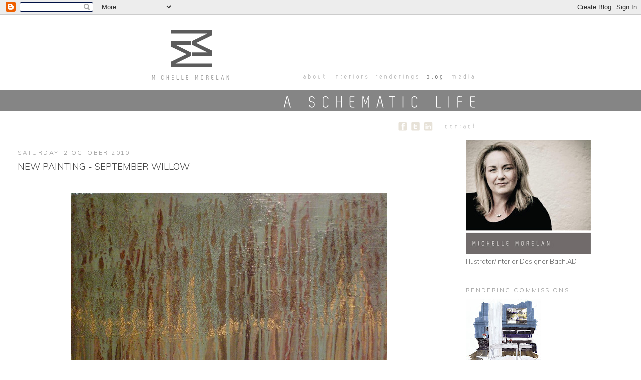

--- FILE ---
content_type: text/html; charset=UTF-8
request_url: https://schematiclife.blogspot.com/2010/10/new-painting-september-willow.html?showComment=1286138049714
body_size: 17314
content:
<!DOCTYPE html>
<html dir='ltr' xmlns='http://www.w3.org/1999/xhtml' xmlns:b='http://www.google.com/2005/gml/b' xmlns:data='http://www.google.com/2005/gml/data' xmlns:expr='http://www.google.com/2005/gml/expr'>
<head>
<link href='https://www.blogger.com/static/v1/widgets/2944754296-widget_css_bundle.css' rel='stylesheet' type='text/css'/>
<meta content='text/html; charset=UTF-8' http-equiv='Content-Type'/>
<meta content='blogger' name='generator'/>
<link href='https://schematiclife.blogspot.com/favicon.ico' rel='icon' type='image/x-icon'/>
<link href='http://schematiclife.blogspot.com/2010/10/new-painting-september-willow.html' rel='canonical'/>
<link rel="alternate" type="application/atom+xml" title="A Schematic Life - Atom" href="https://schematiclife.blogspot.com/feeds/posts/default" />
<link rel="alternate" type="application/rss+xml" title="A Schematic Life - RSS" href="https://schematiclife.blogspot.com/feeds/posts/default?alt=rss" />
<link rel="service.post" type="application/atom+xml" title="A Schematic Life - Atom" href="https://www.blogger.com/feeds/9012693511371048492/posts/default" />

<link rel="alternate" type="application/atom+xml" title="A Schematic Life - Atom" href="https://schematiclife.blogspot.com/feeds/4848520190988244829/comments/default" />
<!--Can't find substitution for tag [blog.ieCssRetrofitLinks]-->
<link href='https://blogger.googleusercontent.com/img/b/R29vZ2xl/AVvXsEgpYY7NP3g7n-tkvqRKterzIOfLkRdrh6fDc7BNhzceREuXUteKQ_EdtulmKz0Cxov_yEmSFrI87zYqlC3BnFDecVNgFZQgFlHCah20U7gUp9Hfk6QNSOwrwS86hmW577Q1fedoKtCyUF_O/?imgmax=800' rel='image_src'/>
<meta content='http://schematiclife.blogspot.com/2010/10/new-painting-september-willow.html' property='og:url'/>
<meta content='New Painting - September Willow' property='og:title'/>
<meta content='     “September Willow”, 18 x 24,  Mixed Media (acrylic, ink, sand), Michelle Morelan, 2010   City lights from a friend&#39;s place on the North...' property='og:description'/>
<meta content='https://blogger.googleusercontent.com/img/b/R29vZ2xl/AVvXsEgpYY7NP3g7n-tkvqRKterzIOfLkRdrh6fDc7BNhzceREuXUteKQ_EdtulmKz0Cxov_yEmSFrI87zYqlC3BnFDecVNgFZQgFlHCah20U7gUp9Hfk6QNSOwrwS86hmW577Q1fedoKtCyUF_O/w1200-h630-p-k-no-nu/?imgmax=800' property='og:image'/>
<link href="//fonts.googleapis.com/css?family=Muli:300" rel="stylesheet" type="text/css">
<title>A Schematic Life: New Painting - September Willow</title>
<style id='page-skin-1' type='text/css'><!--
/*
-----------------------------------------------
Blogger Template Style
Name:     Minima Stretch
Date:     26 Feb 2004
----------------------------------------------- */
/* Variable definitions
====================
<Variable name="bgcolor" description="Page Background Color"
type="color" default="#fff">
<Variable name="textcolor" description="Text Color"
type="color" default="#333">
<Variable name="linkcolor" description="Link Color"
type="color" default="#58a">
<Variable name="pagetitlecolor" description="Blog Title Color"
type="color" default="#666">
<Variable name="descriptioncolor" description="Blog Description Color"
type="color" default="#999">
<Variable name="titlecolor" description="Post Title Color"
type="color" default="#c60">
<Variable name="bordercolor" description="Border Color"
type="color" default="#ccc">
<Variable name="sidebarcolor" description="Sidebar Title Color"
type="color" default="#999">
<Variable name="sidebartextcolor" description="Sidebar Text Color"
type="color" default="#666">
<Variable name="visitedlinkcolor" description="Visited Link Color"
type="color" default="#999">
<Variable name="bodyfont" description="Text Font"
type="font" default="normal normal 100% Georgia, Serif">
<Variable name="headerfont" description="Sidebar Title Font"
type="font"
default="normal normal 78% 'Trebuchet MS',Trebuchet,Arial,Verdana,Sans-serif">
<Variable name="pagetitlefont" description="Blog Title Font"
type="font"
default="normal normal 200% Georgia, Serif">
<Variable name="descriptionfont" description="Blog Description Font"
type="font"
default="normal normal 78% 'Trebuchet MS', Trebuchet, Arial, Verdana, Sans-serif">
<Variable name="postfooterfont" description="Post Footer Font"
type="font"
default="normal normal 78% 'Trebuchet MS', Trebuchet, Arial, Verdana, Sans-serif">
<Variable name="startSide" description="Start side in blog language"
type="automatic" default="left">
<Variable name="endSide" description="End side in blog language"
type="automatic" default="right">
*/
/* Use this with templates/template-twocol.html */
body {
background:#ffffff;
margin:0;
color:#666666;
font:x-small Georgia Serif;
font-size/* */:/**/small;
font-size: /**/small;
text-align: center;
}
a:link {
color:#444444;
text-decoration:none;
}
a:visited {
color:#999999;
text-decoration:none;
}
a:hover {
color:#444444;
text-decoration:underline;
}
a img {
border-width:0;
}
/* Header
-----------------------------------------------
*/
#header-wrapper {
border:none;
margin-top: 22px;
margin-right: 0%;
margin-bottom: 10px;
margin-left: 0%;
background-image: url(https://blogger.googleusercontent.com/img/b/R29vZ2xl/AVvXsEj_-oSU80SLay4HnhIMWCRkNXqbnqita6iaX2fC8JILMqoeK6ctn7gMSrNo78IgiS3qqiANSFVgV9X8R2RhHccVE0mf0_Lpj20cy2Bp2SDUNi4EUWbqccPbN_6b7i1LZjZDj9HRyekqKzyE/s1600/header-bg.gif);
background-repeat: repeat-x;
width: 100%;
height: 218px;
}
#header {
}
#header-inner {
width: 700px;
margin: 0 auto;
}
#header h1 {
margin:5px 5px 0;
padding:15px 20px .25em;
line-height:1.2em;
text-transform:uppercase;
letter-spacing:.2em;
font: normal normal 75px Georgia, Serif;
}
#header a {
color:#444444;
text-decoration:none;
}
#header a:hover {
color:#444444;
}
#header .description {
margin:0 5px 5px;
padding:0 20px 15px;
text-transform:uppercase;
letter-spacing:.2em;
line-height: 1.4em;
font: normal normal 78% 'Muli', sans-serif;
color: #666666;
}
#header img {
margin-left: auto;
margin-right: auto;
}
#header-menu {
border-spacing: 0px;
padding:0;
margin:0;
white-space:normal;
}
/* Outer-Wrapper
----------------------------------------------- */
#content-wrapper {
padding-left: 10px;
padding-right: 10px;
}
#outer-wrapper {
margin:0;
padding:0;
text-align:left;
font: normal normal 100% 'Muli', sans-serif;
}
#main-wrapper {
margin-left: 2%;
width: 67%;
float: left;
display: inline;       /* fix for doubling margin in IE */
word-wrap: break-word; /* fix for long text breaking sidebar float in IE */
overflow: hidden;      /* fix for long non-text content breaking IE sidebar float */
}
#sidebar-wrapper {
margin-right: 2%;
width: 25%;
float: right;
display: inline;       /* fix for doubling margin in IE */
word-wrap: break-word; /* fix for long text breaking sidebar float in IE */
overflow: hidden;      /* fix for long non-text content breaking IE sidebar float */
}
/* Headings
----------------------------------------------- */
h2 {
margin:1.5em 0 .75em;
font:normal normal 12px 'Muli', sans-serif;
line-height: 1.4em;
text-transform:uppercase;
letter-spacing:.2em;
color:#999999;
}
/* Posts
-----------------------------------------------
*/
h2.date-header {
margin:1.5em 0 .5em;
}
.post {
margin:.5em 0 1.5em;
border-bottom:1px dotted #ffffff;
padding-bottom:1.5em;
}
.post h3 {
margin:.25em 0 0;
padding:0 0 4px;
font-size:140%;
font-weight:normal;
line-height:1.4em;
color:#444444;
}
.post h3.post-title {
text-transform:uppercase;
}
.post h3 a, .post h3 a:visited, .post h3 strong {
display:block;
text-decoration:none;
color:#444444;
font-weight:normal;
}
.post h3 strong, .post h3 a:hover {
color:#666666;
}
.post-body {
margin:0 0 .75em;
line-height:1.6em;
}
.post-body blockquote {
line-height:1.3em;
}
.post-footer {
margin: .75em 0;
color:#999999;
text-transform:uppercase;
letter-spacing:.1em;
font: normal normal 78% 'Muli', sans-serif;
line-height: 1.4em;
}
.comment-link {
margin-left:.6em;
}
.post img, table.tr-caption-container {
padding:4px;
border:1px solid #ffffff;
}
.tr-caption-container img {
border: none;
padding: 0;
}
.post blockquote {
margin:1em 20px;
}
.post blockquote p {
margin:.75em 0;
}
/* Comments
----------------------------------------------- */
#comments h4 {
margin:1em 0;
font-weight: bold;
line-height: 1.4em;
text-transform:uppercase;
letter-spacing:.2em;
color: #999999;
}
#comments-block {
margin:1em 0 1.5em;
line-height:1.6em;
}
#comments-block .comment-author {
margin:.5em 0;
}
#comments-block .comment-body {
margin:.25em 0 0;
}
#comments-block .comment-footer {
margin:-.25em 0 2em;
line-height: 1.4em;
text-transform:uppercase;
letter-spacing:.1em;
}
#comments-block .comment-body p {
margin:0 0 .75em;
}
.deleted-comment {
font-style:italic;
color:gray;
}
.feed-links {
clear: both;
line-height: 2.5em;
}
#blog-pager-newer-link {
float: left;
}
#blog-pager-older-link {
float: right;
}
#blog-pager {
text-align: center;
}
/* Sidebar Content
----------------------------------------------- */
.sidebar {
color: #666666;
line-height: 1.5em;
}
.sidebar ul {
list-style:none;
margin:0 0 0;
padding:0 0 0;
}
.sidebar li {
margin:0;
padding-top:0;
padding-right:0;
padding-bottom:.25em;
padding-left:15px;
text-indent:-15px;
line-height:1.5em;
}
.sidebar .widget, .main .widget {
border-bottom:1px dotted #ffffff;
margin:0 0 1.5em;
padding:0 0 1.5em;
}
.main .Blog {
border-bottom-width: 0;
}
/* Profile
----------------------------------------------- */
.profile-img {
float: left;
margin-top: 0;
margin-right: 5px;
margin-bottom: 5px;
margin-left: 0;
padding: 4px;
border: 1px solid #ffffff;
}
.profile-data {
margin:0;
text-transform:uppercase;
letter-spacing:.1em;
font: normal normal 78% 'Muli', sans-serif;
color: #999999;
font-weight: bold;
line-height: 1.6em;
}
.profile-datablock {
margin:.5em 0 .5em;
}
.profile-textblock {
margin: 0.5em 0;
line-height: 1.6em;
}
.profile-link {
font: normal normal 78% 'Muli', sans-serif;
text-transform: uppercase;
letter-spacing: .1em;
}
/* Footer
----------------------------------------------- */
#footer {
width:660px;
clear:both;
margin:0 auto;
padding-top:15px;
line-height: 1.6em;
text-transform:uppercase;
letter-spacing:.1em;
text-align: center;
}
.custom-header {
width: 700px;
float:left;
}
.custom-header .logo {
float:left;
}
.custom-header .mainmenu {
width: 382px;
float:right;
padding-right: 12px;
}
.custom-header .mainmenu ul {
list-style: none;
padding:0;
margin:0;
padding-top: 87px;
padding-bottom: 41px;
}
.custom-header .mainmenu ul li {
float:left;
padding:0;
margin:0;
}
.custom-header .banner {
float:left;
}
.custom-header .social {
width: 189px;
float:right;
padding-right: 11px;
}
.custom-header .social ul {
list-style: none;
padding:0;
margin:0;
}
.custom-header .social ul li {
float:left;
padding:0;
margin:0;
}

--></style>
<link href='https://www.blogger.com/dyn-css/authorization.css?targetBlogID=9012693511371048492&amp;zx=edf2a37a-78cb-483b-9b3a-61b42cdf6afc' media='none' onload='if(media!=&#39;all&#39;)media=&#39;all&#39;' rel='stylesheet'/><noscript><link href='https://www.blogger.com/dyn-css/authorization.css?targetBlogID=9012693511371048492&amp;zx=edf2a37a-78cb-483b-9b3a-61b42cdf6afc' rel='stylesheet'/></noscript>
<meta name='google-adsense-platform-account' content='ca-host-pub-1556223355139109'/>
<meta name='google-adsense-platform-domain' content='blogspot.com'/>

</head>
<body>
<div class='navbar section' id='navbar'><div class='widget Navbar' data-version='1' id='Navbar1'><script type="text/javascript">
    function setAttributeOnload(object, attribute, val) {
      if(window.addEventListener) {
        window.addEventListener('load',
          function(){ object[attribute] = val; }, false);
      } else {
        window.attachEvent('onload', function(){ object[attribute] = val; });
      }
    }
  </script>
<div id="navbar-iframe-container"></div>
<script type="text/javascript" src="https://apis.google.com/js/platform.js"></script>
<script type="text/javascript">
      gapi.load("gapi.iframes:gapi.iframes.style.bubble", function() {
        if (gapi.iframes && gapi.iframes.getContext) {
          gapi.iframes.getContext().openChild({
              url: 'https://www.blogger.com/navbar/9012693511371048492?po\x3d4848520190988244829\x26origin\x3dhttps://schematiclife.blogspot.com',
              where: document.getElementById("navbar-iframe-container"),
              id: "navbar-iframe"
          });
        }
      });
    </script><script type="text/javascript">
(function() {
var script = document.createElement('script');
script.type = 'text/javascript';
script.src = '//pagead2.googlesyndication.com/pagead/js/google_top_exp.js';
var head = document.getElementsByTagName('head')[0];
if (head) {
head.appendChild(script);
}})();
</script>
</div></div>
<div id='outer-wrapper'><div id='wrap2'>
<!-- skip links for text browsers -->
<span id='skiplinks' style='display:none;'>
<a href='#main'>skip to main </a> |
      <a href='#sidebar'>skip to sidebar</a>
</span>
<div id='header-wrapper'>
<div class='header section' id='header'><div class='widget Header' id='Header1'>
<div id='header-inner'>
<div class='custom-header'>
<div class='logo'><img alt='Michelle Morelan' height='116' src='https://blogger.googleusercontent.com/img/b/R29vZ2xl/AVvXsEj6G16RZyNImlz2XNbwFmBglsWaiv4cnasewMqvEc52eHiB6_2qBW6kM9skXpwhwoF-2UixwO-r9cB5faN9OxvEDVGk46-NMwPtkWWwaC8WhSR5_yetsgXr4K-3MSZljA3_UziymsKWqUU7/s1600/logo.gif' width='189'/></div>
<div class='mainmenu'>
<ul>
<li><a href='http://www.michellemorelandesign.com/'><img alt='about' height='27' id='about' onmouseout='MM_swapImgRestore()' onmouseover='MM_swapImage("about","","https://blogger.googleusercontent.com/img/b/R29vZ2xl/AVvXsEhTphTPYM5D15OeeOLHPjB0KO5ra8crpNfu4lOON9ezpERr2k5rK3X6mCPSp9RozHxyn1rTJ1wz6JH2qjWCZd9dFmQUqDjxvxM5jVGbP9SrctMm3m8ZLusLYht6s-eBkRDARK8aVXmFrWTo/s1600/about-over.gif",1)' src='https://blogger.googleusercontent.com/img/b/R29vZ2xl/AVvXsEh5oISsE-6yU4DQRgbdPPOicl9PW7SwIRQE2sAkp4tTrVHiW0iGsf-GujZ8RlYvZ_KKfdO9cSuUFSiT9yQNFDaDwt190bX8EHFyXXPZ7Vm2S8R9UmqWB5YluOH5bVM5XigI0zzYSFDRX1Y7/s1600/about.gif' width='61'/></a></li>
<li><a href='http://www.michellemorelandesign.com/interiors/gallery/granville-loft/'><img alt='interiors' height='27' id='interiors' onmouseout='MM_swapImgRestore()' onmouseover='MM_swapImage("interiors","","https://blogger.googleusercontent.com/img/b/R29vZ2xl/AVvXsEgPBt2Y1ICZa9affTCDAoSZMQBEVzPVkJTx1LNX3P5FIoVPewQ_PGw_uBhK0fKnITwNmvv_RDlP847S0uIp1hcRP10SPTINPu2u655Y33Q21sG31wiEZ4icmluMir1kcfTvA5wOuxzBjXFF/s1600/interiors-over.gif",1)' src='https://blogger.googleusercontent.com/img/b/R29vZ2xl/AVvXsEjP_5VOpnh5XJ92pdK9crTt5kiT4K4oxmpplXWODWpb9v43J3M5Qcnqpd3zWwl_0sjMLCySbEqtx6G9MwDoHXjHXWKdUvLrBNEf_7iKNnx05LxXOoRX0eH87eJKJqmuEehzGi8rHoFXN6cQ/s1600/interiors.gif' width='85'/></a></li>
<li><a href='http://www.michellemorelandesign.com/renderings/gallery/'><img alt='renderings' height='27' id='renderings' onmouseout='MM_swapImgRestore()' onmouseover='MM_swapImage("renderings","","https://blogger.googleusercontent.com/img/b/R29vZ2xl/AVvXsEgSj_t2b0hRL3k4Bk2ULrV-CnX4eWspCWcc_dWzourtFm2tjnmIRVf3os948fwQcUtN82jpRaA6HLAk6ZK5g-5nifSOIrh5EFP3-ensVvrXZK8vii-pml8sJgImDeIIMDxjq-DuNfu_qknS/s1600/renderings-over.gif",1)' src='https://blogger.googleusercontent.com/img/b/R29vZ2xl/AVvXsEjK8vR0gNWoiUE_sextVvr8g0lPwTePkArIa3NBLXFZA6TqjlCPA9Vba58oCzMIT28QgTSzop49fQ3ieHfOGbNTtbN-60xkdnxvCtjBGBjw0F0BUQh7R7Z6K-eeyAyyCNXaWYmMolOlhu4v/s1600/renderings.gif' width='98'/></a></li>
<li><a href='http://schematiclife.blogspot.com/'><img alt='blog' height='27' id='blog' src='https://blogger.googleusercontent.com/img/b/R29vZ2xl/AVvXsEh0jfDWV7D6G2S2n0UC_N7j93mnIAQm8g4F4sZ3CyglcmdvW6fR0VGx91DN9MY-o0MsBnKdxi-Mn9RtNEiDHsWOx2GYxEnUcbxtlAN05r7O28dHMzENKiTHvmuJb_FTkJVMuPk_pAu3OPVy/s1600/blog.gif' width='53'/></a></li>
<li><a href='http://www.michellemorelandesign.com/media/on-paper/'><img alt='media' height='27' id='media' onmouseout='MM_swapImgRestore()' onmouseover='MM_swapImage("media","","https://blogger.googleusercontent.com/img/b/R29vZ2xl/AVvXsEiH7-mkan4oml2MuDYgvPH0IlS2ZJmQZ1I42OPbwjz1Aic67Kko9dtI2cUL4m6HbZWfbEuZyv5dIlIiDKsjIGw9dOA9_UuW3ykA_KlP2_Urw7xSHbP4AfP-YRg2lmkt7h-XSWnm-J9ct7Hu/s1600/media-over.gif",1)' src='https://blogger.googleusercontent.com/img/b/R29vZ2xl/AVvXsEh7zGzvFihCcP0C4w0VK0NTZy9kPPAeU1_65ilKMfxnBxSqQMWV1UCMsABk7UyEGGkPNSi2TRIQdxZDziniBHzNJLIsLpYtGfJ5Q4WmY4QHO8c2uqUBhVcmK5sry3DLCeQ-92ERI0nTdgAv/s1600/media.gif' width='85'/></a></li>
</ul>
</div>
<div class='banner'><a href='http://schematiclife.blogspot.com/'><img alt='a schematic life' height='43' src='https://blogger.googleusercontent.com/img/b/R29vZ2xl/AVvXsEh_iz98q7gbzJMyxMNhHOXAdzJJcLY2tMvEtL-uDpevTlUWEqWNuRaaBVixC5nlfBmT-loI_yEgsCLe94uoAjCvs1KZek_2JQPOZtnIXu2P5x-4bzNpD073cqRA2R0oNn2mf2CQxVcW06bE/s1600/schematic-life.gif' width='689'/></a></div>
<div class='social'>
<ul>
<li><a href='https://www.facebook.com/MichelleMorelan/' target='_new'><img alt='facebook' height='43' id='facebook' src='https://blogger.googleusercontent.com/img/b/R29vZ2xl/AVvXsEjwVexP6iZj0tk9GBafxxJV6Kooxb3V5PY40VoZOGnykjOAw9V0ofhjC5ZmrMV2OSwQ8ScSrpaHDQLwCFw-r-8Msx-Y7O-O6ULB_EiJrP9KlSTkoeQQB4OFylDQYlVNQY-rRUXGZZz45ygE/s1600/facebook.gif' width='26'/></a></li>
<li><a href='https://twitter.com/#!/schematiclife/' target='_new'><img alt='twitter' height='43' id='twitter' src='https://blogger.googleusercontent.com/img/b/R29vZ2xl/AVvXsEiW5HOlw8z5pGWnpcaFkTSfsmnGOgRLlB7DymgDom0NoOxrGbyzkb-LTp119c7uXkkCfagCNpZvULXMuESI1G000_jSpxRxsQnziHmq_5gMDBbiwfjkzltd_IZgfCU-8u71ki5TxlFaOtwS/s1600/twitter.gif' width='25'/></a></li>
<li><a href='http://ca.linkedin.com/pub/michelle-morelan/20/33/161' target='_new'><img alt='linkedin' height='43' id='linkedin' src='https://blogger.googleusercontent.com/img/b/R29vZ2xl/AVvXsEi721IZsVRikKzHWGS-mBkG7KEXcsGG0dHGqL6Z3Np3Fyxth5gpn_m7lbERcn0SXP_FUUAl0cTbXODhUnL8HuxNBSeOUI8IjI2nr87X07BqlTTEI1C80mzNMQl4ZlU95GWUBILnwDAPJnBx/s1600/linkedin.gif' width='39'/></a></li>
<li><a href='http://www.michellemorelandesign.com/contact/'><img alt='contact' height='43' id='contact' onmouseout='MM_swapImgRestore()' onmouseover='MM_swapImage("contact","","https://blogger.googleusercontent.com/img/b/R29vZ2xl/AVvXsEhxEjUe9jJVy1Eoj2CUTODIaUVoPEmL5Oqpiv6hu4UD_eQMzqQZK7UzBwbAXyrCTIjg4oXcMDOJV5T3Sr3jkgWUS3EUKwsG5XpeoGqR7uwIA56PndigbxNiCemQBvbKRHVITCDn5n084Wbx/s1600/contact-over.gif",1)' src='https://blogger.googleusercontent.com/img/b/R29vZ2xl/AVvXsEiJXzE3vnABZLOPqxXc726S1P7ETM7anTH80_i9g-vMuHsueN7j8RFZfk-FYVdffQbQSaaKm8M0sGxrF1XqiKNe4n8GJDldtj0ksjAkbw3KMwxhD3ErBgF4dFeM1xbHLl4gviSKi__teYTy/s1600/contact.gif' width='99'/></a></li>
</ul>
</div>
</div>
</div>
</div></div>
</div>
<div id='content-wrapper'>
<div id='crosscol-wrapper' style='text-align:center'>
<div class='crosscol no-items section' id='crosscol'></div>
</div>
<div id='main-wrapper'>
<div class='main section' id='main'><div class='widget Blog' data-version='1' id='Blog1'>
<div class='blog-posts hfeed'>

          <div class="date-outer">
        
<h2 class='date-header'><span>Saturday, 2 October 2010</span></h2>

          <div class="date-posts">
        
<div class='post-outer'>
<div class='post hentry'>
<a name='4848520190988244829'></a>
<h3 class='post-title entry-title'>
<a href='https://schematiclife.blogspot.com/2010/10/new-painting-september-willow.html'>New Painting - September Willow</a>
</h3>
<div class='post-header-line-1'></div>
<div class='post-body entry-content'>
<p align="center">&#160;&#160; <a href="https://blogger.googleusercontent.com/img/b/R29vZ2xl/AVvXsEhzdNNsrGzSXoCOcjnOECrZKqyb0eRc4t9n0DQCOowvmLWOqNyo0N1ZJWnwprLQnewvdnxnyVQztCdp9CBll_8Usgxx_VwkT6MI-BOEhDtyHlwyaOfK61m9JLPEXQ1iHucgULqpD5tP64oI/s1600-h/CIMG2212%5B6%5D.jpg"><img alt="CIMG2212" border="0" height="478" src="https://blogger.googleusercontent.com/img/b/R29vZ2xl/AVvXsEgpYY7NP3g7n-tkvqRKterzIOfLkRdrh6fDc7BNhzceREuXUteKQ_EdtulmKz0Cxov_yEmSFrI87zYqlC3BnFDecVNgFZQgFlHCah20U7gUp9Hfk6QNSOwrwS86hmW577Q1fedoKtCyUF_O/?imgmax=800" style="border-bottom: 0px; border-left: 0px; display: block; float: none; margin-left: auto; border-top: 0px; margin-right: auto; border-right: 0px" title="CIMG2212" width="632" /></a></p>  <p align="center">&#8220;September Willow&#8221;, 18 x 24,&#160; Mixed Media (acrylic, ink, sand), Michelle Morelan, 2010</p>  <p align="center">City lights from a friend's place on the North Shore made for an interesting perspective of the city, and I couldn&#8217;t get the glow of the skyline out of my mind.</p>  <p align="center">&#160;</p>  <p align="center"><em><font size="5" face="Amano"><strong>Best, Michelle</strong></font></em></p>
<div style='clear: both;'></div>
</div>
<div class='post-footer'>
<div class='post-footer-line post-footer-line-1'><span class='post-author vcard'>
Posted by
<span class='fn'>Michelle</span>
</span>
<span class='post-timestamp'>
at
<a class='timestamp-link' href='https://schematiclife.blogspot.com/2010/10/new-painting-september-willow.html' rel='bookmark' title='permanent link'><abbr class='published' title='2010-10-02T20:12:00-07:00'>20:12</abbr></a>
</span>
<span class='post-comment-link'>
</span>
</div>
<div class='post-footer-line post-footer-line-2'><span class='post-labels'>
Labels:
<a href='https://schematiclife.blogspot.com/search/label/acrylics' rel='tag'>acrylics</a>,
<a href='https://schematiclife.blogspot.com/search/label/original%20art' rel='tag'>original art</a>,
<a href='https://schematiclife.blogspot.com/search/label/painting' rel='tag'>painting</a>
</span>
<span class='post-icons'>
<span class='item-action'>
<a href='https://www.blogger.com/email-post/9012693511371048492/4848520190988244829' title='Email Post'>
<img alt="" class="icon-action" height="13" src="//www.blogger.com/img/icon18_email.gif" width="18">
</a>
</span>
<span class='item-control blog-admin pid-330114485'>
<a href='https://www.blogger.com/post-edit.g?blogID=9012693511371048492&postID=4848520190988244829&from=pencil' title='Edit Post'>
<img alt='' class='icon-action' height='18' src='https://resources.blogblog.com/img/icon18_edit_allbkg.gif' width='18'/>
</a>
</span>
</span>
</div>
<div class='post-footer-line post-footer-line-3'><span class='post-location'>
</span>
</div>
</div>
</div>
<div class='comments' id='comments'>
<a name='comments'></a>
<h4>7 comments:</h4>
<div id='Blog1_comments-block-wrapper'>
<dl class='avatar-comment-indent' id='comments-block'>
<dt class='comment-author ' id='c197046943632692895'>
<a name='c197046943632692895'></a>
<div class="avatar-image-container vcard"><span dir="ltr"><a href="https://www.blogger.com/profile/00021102230738378239" target="" rel="nofollow" onclick="" class="avatar-hovercard" id="av-197046943632692895-00021102230738378239"><img src="https://resources.blogblog.com/img/blank.gif" width="35" height="35" class="delayLoad" style="display: none;" longdesc="//blogger.googleusercontent.com/img/b/R29vZ2xl/AVvXsEiP3DvQmenZoNAAFF2u6UqdKTE3amZusjt5217ILDk6LeHXYuwyrgckJiBuIH0HHKKfNm_OYcW0rV_2-CbEM4prTqZnXr6mCk_1jfNfknDRqjtZ2aGnLKfCJ9oFwyA0iQ/s45-c/dk-wh.jpg" alt="" title="Dale at Hospitality Design Inspirations">

<noscript><img src="//blogger.googleusercontent.com/img/b/R29vZ2xl/AVvXsEiP3DvQmenZoNAAFF2u6UqdKTE3amZusjt5217ILDk6LeHXYuwyrgckJiBuIH0HHKKfNm_OYcW0rV_2-CbEM4prTqZnXr6mCk_1jfNfknDRqjtZ2aGnLKfCJ9oFwyA0iQ/s45-c/dk-wh.jpg" width="35" height="35" class="photo" alt=""></noscript></a></span></div>
<a href='https://www.blogger.com/profile/00021102230738378239' rel='nofollow'>Dale at Hospitality Design Inspirations</a>
said...
</dt>
<dd class='comment-body' id='Blog1_cmt-197046943632692895'>
<p>
wow beautiful colors!
</p>
</dd>
<dd class='comment-footer'>
<span class='comment-timestamp'>
<a href='https://schematiclife.blogspot.com/2010/10/new-painting-september-willow.html?showComment=1286080243262#c197046943632692895' title='comment permalink'>
2 October 2010 at 21:30
</a>
<span class='item-control blog-admin pid-1433929924'>
<a class='comment-delete' href='https://www.blogger.com/comment/delete/9012693511371048492/197046943632692895' title='Delete Comment'>
<img src='https://resources.blogblog.com/img/icon_delete13.gif'/>
</a>
</span>
</span>
</dd>
<dt class='comment-author ' id='c5326823167016241472'>
<a name='c5326823167016241472'></a>
<div class="avatar-image-container vcard"><span dir="ltr"><a href="https://www.blogger.com/profile/03527745630303158002" target="" rel="nofollow" onclick="" class="avatar-hovercard" id="av-5326823167016241472-03527745630303158002"><img src="https://resources.blogblog.com/img/blank.gif" width="35" height="35" class="delayLoad" style="display: none;" longdesc="//blogger.googleusercontent.com/img/b/R29vZ2xl/AVvXsEjiw7CH-kAv3BmqSXPykt-_30chzki_QkP0shlt2lMvq06ferjy6ghGqj5qcLHqtmDIRg0qnceYsHt74paB-U3_tdnFU39U16NXqrBVWaqlpVEWtjWtsbbflSlJibuuag/s45-c/DSC_0375pve.jpg" alt="" title="pve design">

<noscript><img src="//blogger.googleusercontent.com/img/b/R29vZ2xl/AVvXsEjiw7CH-kAv3BmqSXPykt-_30chzki_QkP0shlt2lMvq06ferjy6ghGqj5qcLHqtmDIRg0qnceYsHt74paB-U3_tdnFU39U16NXqrBVWaqlpVEWtjWtsbbflSlJibuuag/s45-c/DSC_0375pve.jpg" width="35" height="35" class="photo" alt=""></noscript></a></span></div>
<a href='https://www.blogger.com/profile/03527745630303158002' rel='nofollow'>pve design</a>
said...
</dt>
<dd class='comment-body' id='Blog1_cmt-5326823167016241472'>
<p>
love the copper and mixed metal feel-<br />just stunning.<br />pve
</p>
</dd>
<dd class='comment-footer'>
<span class='comment-timestamp'>
<a href='https://schematiclife.blogspot.com/2010/10/new-painting-september-willow.html?showComment=1286097207725#c5326823167016241472' title='comment permalink'>
3 October 2010 at 02:13
</a>
<span class='item-control blog-admin pid-787094562'>
<a class='comment-delete' href='https://www.blogger.com/comment/delete/9012693511371048492/5326823167016241472' title='Delete Comment'>
<img src='https://resources.blogblog.com/img/icon_delete13.gif'/>
</a>
</span>
</span>
</dd>
<dt class='comment-author ' id='c8396894443746807003'>
<a name='c8396894443746807003'></a>
<div class="avatar-image-container vcard"><span dir="ltr"><a href="https://www.blogger.com/profile/11032090157498083589" target="" rel="nofollow" onclick="" class="avatar-hovercard" id="av-8396894443746807003-11032090157498083589"><img src="https://resources.blogblog.com/img/blank.gif" width="35" height="35" class="delayLoad" style="display: none;" longdesc="//blogger.googleusercontent.com/img/b/R29vZ2xl/AVvXsEhFXqWWOWc2e8Pcv3mIWa9sUthWd5NroZlo_nvM-2Hb5lzUmbKM3l1ZCoD_RPZSWkAsE8wiA02_QyCuA4SUDOH49qQm64DvOKFcR0T2uT3wXRPLlBA3JXRt-ClTYDbZfg/s45-c/*" alt="" title="MEADE DESIGN GROUP">

<noscript><img src="//blogger.googleusercontent.com/img/b/R29vZ2xl/AVvXsEhFXqWWOWc2e8Pcv3mIWa9sUthWd5NroZlo_nvM-2Hb5lzUmbKM3l1ZCoD_RPZSWkAsE8wiA02_QyCuA4SUDOH49qQm64DvOKFcR0T2uT3wXRPLlBA3JXRt-ClTYDbZfg/s45-c/*" width="35" height="35" class="photo" alt=""></noscript></a></span></div>
<a href='https://www.blogger.com/profile/11032090157498083589' rel='nofollow'>MEADE DESIGN GROUP</a>
said...
</dt>
<dd class='comment-body' id='Blog1_cmt-8396894443746807003'>
<p>
Yum! This is a very sophisticated September Willow.
</p>
</dd>
<dd class='comment-footer'>
<span class='comment-timestamp'>
<a href='https://schematiclife.blogspot.com/2010/10/new-painting-september-willow.html?showComment=1286125075358#c8396894443746807003' title='comment permalink'>
3 October 2010 at 09:57
</a>
<span class='item-control blog-admin pid-1711990267'>
<a class='comment-delete' href='https://www.blogger.com/comment/delete/9012693511371048492/8396894443746807003' title='Delete Comment'>
<img src='https://resources.blogblog.com/img/icon_delete13.gif'/>
</a>
</span>
</span>
</dd>
<dt class='comment-author ' id='c7173114922221504174'>
<a name='c7173114922221504174'></a>
<div class="avatar-image-container vcard"><span dir="ltr"><a href="https://www.blogger.com/profile/12577555757744365954" target="" rel="nofollow" onclick="" class="avatar-hovercard" id="av-7173114922221504174-12577555757744365954"><img src="https://resources.blogblog.com/img/blank.gif" width="35" height="35" class="delayLoad" style="display: none;" longdesc="//blogger.googleusercontent.com/img/b/R29vZ2xl/AVvXsEgpz7u4gIW0P-QJnpAbT4YlSuOKoXgScgrWT9mvBfZHBytOFFFbmOQ0EcMikagDE_PwfhcFp6HyVRZ1zlOO0IgZnqDZb4wFaWT6IoK8NEMgkUWRg_EWcdKX_y9VUdl16Q/s45-c/logo+final+medium.jpg" alt="" title="Marcus Design">

<noscript><img src="//blogger.googleusercontent.com/img/b/R29vZ2xl/AVvXsEgpz7u4gIW0P-QJnpAbT4YlSuOKoXgScgrWT9mvBfZHBytOFFFbmOQ0EcMikagDE_PwfhcFp6HyVRZ1zlOO0IgZnqDZb4wFaWT6IoK8NEMgkUWRg_EWcdKX_y9VUdl16Q/s45-c/logo+final+medium.jpg" width="35" height="35" class="photo" alt=""></noscript></a></span></div>
<a href='https://www.blogger.com/profile/12577555757744365954' rel='nofollow'>Marcus Design</a>
said...
</dt>
<dd class='comment-body' id='Blog1_cmt-7173114922221504174'>
<p>
This is really a beautiful piece Michelle, I love it.<br />Nancy
</p>
</dd>
<dd class='comment-footer'>
<span class='comment-timestamp'>
<a href='https://schematiclife.blogspot.com/2010/10/new-painting-september-willow.html?showComment=1286138049714#c7173114922221504174' title='comment permalink'>
3 October 2010 at 13:34
</a>
<span class='item-control blog-admin pid-963642825'>
<a class='comment-delete' href='https://www.blogger.com/comment/delete/9012693511371048492/7173114922221504174' title='Delete Comment'>
<img src='https://resources.blogblog.com/img/icon_delete13.gif'/>
</a>
</span>
</span>
</dd>
<dt class='comment-author ' id='c3103853148096047288'>
<a name='c3103853148096047288'></a>
<div class="avatar-image-container vcard"><span dir="ltr"><a href="https://www.blogger.com/profile/05829930791068801175" target="" rel="nofollow" onclick="" class="avatar-hovercard" id="av-3103853148096047288-05829930791068801175"><img src="https://resources.blogblog.com/img/blank.gif" width="35" height="35" class="delayLoad" style="display: none;" longdesc="//blogger.googleusercontent.com/img/b/R29vZ2xl/AVvXsEgCT297m64mpY9KAcWzC7LHif6l1MgDQAiQEXAEOzYe3e-D_iQskeuKOyxDYDLT5UlO2JF_-v2NmxHiNNpfMLr6yw05cTPAvIyfIoisZ778bJgCoknVyMgaG4IiCpizgRw/s45-c/IMG_0280+Acopy.jpg" alt="" title="Brillante Interiors">

<noscript><img src="//blogger.googleusercontent.com/img/b/R29vZ2xl/AVvXsEgCT297m64mpY9KAcWzC7LHif6l1MgDQAiQEXAEOzYe3e-D_iQskeuKOyxDYDLT5UlO2JF_-v2NmxHiNNpfMLr6yw05cTPAvIyfIoisZ778bJgCoknVyMgaG4IiCpizgRw/s45-c/IMG_0280+Acopy.jpg" width="35" height="35" class="photo" alt=""></noscript></a></span></div>
<a href='https://www.blogger.com/profile/05829930791068801175' rel='nofollow'>Brillante Interiors</a>
said...
</dt>
<dd class='comment-body' id='Blog1_cmt-3103853148096047288'>
<p>
Another way to show your talent: abstract reflections.
</p>
</dd>
<dd class='comment-footer'>
<span class='comment-timestamp'>
<a href='https://schematiclife.blogspot.com/2010/10/new-painting-september-willow.html?showComment=1286145526535#c3103853148096047288' title='comment permalink'>
3 October 2010 at 15:38
</a>
<span class='item-control blog-admin pid-2100211000'>
<a class='comment-delete' href='https://www.blogger.com/comment/delete/9012693511371048492/3103853148096047288' title='Delete Comment'>
<img src='https://resources.blogblog.com/img/icon_delete13.gif'/>
</a>
</span>
</span>
</dd>
<dt class='comment-author ' id='c6700548802639732822'>
<a name='c6700548802639732822'></a>
<div class="avatar-image-container avatar-stock"><span dir="ltr"><a href="http://artandlair.blogspot.com" target="" rel="nofollow" onclick=""><img src="//resources.blogblog.com/img/blank.gif" width="35" height="35" alt="" title="jennifer ament">

</a></span></div>
<a href='http://artandlair.blogspot.com' rel='nofollow'>jennifer ament</a>
said...
</dt>
<dd class='comment-body' id='Blog1_cmt-6700548802639732822'>
<p>
I this piece for sale? And if so can you tell me the price?
</p>
</dd>
<dd class='comment-footer'>
<span class='comment-timestamp'>
<a href='https://schematiclife.blogspot.com/2010/10/new-painting-september-willow.html?showComment=1286997518086#c6700548802639732822' title='comment permalink'>
13 October 2010 at 12:18
</a>
<span class='item-control blog-admin pid-543759941'>
<a class='comment-delete' href='https://www.blogger.com/comment/delete/9012693511371048492/6700548802639732822' title='Delete Comment'>
<img src='https://resources.blogblog.com/img/icon_delete13.gif'/>
</a>
</span>
</span>
</dd>
<dt class='comment-author ' id='c3913033842781185935'>
<a name='c3913033842781185935'></a>
<div class="avatar-image-container avatar-stock"><span dir="ltr"><a href="https://www.blogger.com/profile/16054309094425211089" target="" rel="nofollow" onclick="" class="avatar-hovercard" id="av-3913033842781185935-16054309094425211089"><img src="//www.blogger.com/img/blogger_logo_round_35.png" width="35" height="35" alt="" title="susan">

</a></span></div>
<a href='https://www.blogger.com/profile/16054309094425211089' rel='nofollow'>susan</a>
said...
</dt>
<dd class='comment-body' id='Blog1_cmt-3913033842781185935'>
<p>
You are a woman of many talents. This is just gorgeous!
</p>
</dd>
<dd class='comment-footer'>
<span class='comment-timestamp'>
<a href='https://schematiclife.blogspot.com/2010/10/new-painting-september-willow.html?showComment=1287678496052#c3913033842781185935' title='comment permalink'>
21 October 2010 at 09:28
</a>
<span class='item-control blog-admin pid-393116550'>
<a class='comment-delete' href='https://www.blogger.com/comment/delete/9012693511371048492/3913033842781185935' title='Delete Comment'>
<img src='https://resources.blogblog.com/img/icon_delete13.gif'/>
</a>
</span>
</span>
</dd>
</dl>
</div>
<p class='comment-footer'>
<a href='https://www.blogger.com/comment/fullpage/post/9012693511371048492/4848520190988244829' onclick=''>Post a Comment</a>
</p>
</div>
</div>

        </div></div>
      
</div>
<div class='blog-pager' id='blog-pager'>
<span id='blog-pager-newer-link'>
<a class='blog-pager-newer-link' href='https://schematiclife.blogspot.com/2010/10/interior-design-and-deep-sleep.html' id='Blog1_blog-pager-newer-link' title='Newer Post'>Newer Post</a>
</span>
<span id='blog-pager-older-link'>
<a class='blog-pager-older-link' href='https://schematiclife.blogspot.com/2010/09/how-to-get-your-client-to-sign-off.html' id='Blog1_blog-pager-older-link' title='Older Post'>Older Post</a>
</span>
<a class='home-link' href='https://schematiclife.blogspot.com/'>Home</a>
</div>
<div class='clear'></div>
<div class='post-feeds'>
<div class='feed-links'>
Subscribe to:
<a class='feed-link' href='https://schematiclife.blogspot.com/feeds/4848520190988244829/comments/default' target='_blank' type='application/atom+xml'>Post Comments (Atom)</a>
</div>
</div>
</div></div>
</div>
<div id='sidebar-wrapper'>
<div class='sidebar section' id='sidebar'><div class='widget Image' data-version='1' id='Image11'>
<div class='widget-content'>
<a href='http://www.michellemorelandesign.com'>
<img alt='' height='229' id='Image11_img' src='https://blogger.googleusercontent.com/img/b/R29vZ2xl/AVvXsEh6aue6zOhhJJOrbcZMPkpMXCGS70Fd_GiMsizQAItW5MSRezXVIi1fwM__wtZT_z8alXxvDRpfSBKGAf3Xq4weMJCx7stZZMvkwzfmtesIbsSo4BBm_xkUZKfYn0PWXgdanTnnKvBx8k0d/s1600/Michelle-Morelan.jpg' width='250'/>
</a>
<br/>
<span class='caption'>Illustrator/Interior Designer Bach.AD</span>
</div>
<div class='clear'></div>
</div><div class='widget Image' data-version='1' id='Image7'>
<h2>Rendering Commissions</h2>
<div class='widget-content'>
<a href='http://www.michellemorelandesign.com'>
<img alt='Rendering Commissions' height='146' id='Image7_img' src='//1.bp.blogspot.com/_evuXBwUSU_0/S_dTw_6cZoI/AAAAAAAAF20/7P6a_QBhsOo/S150/bedroom+rendering+2010.jpg' width='150'/>
</a>
<br/>
</div>
<div class='clear'></div>
</div><div class='widget Image' data-version='1' id='Image8'>
<h2>Original Art</h2>
<div class='widget-content'>
<a href='http://www.michellemorelandesign.com'>
<img alt='Original Art' height='116' id='Image8_img' src='//4.bp.blogspot.com/_evuXBwUSU_0/S_dC4HPWSwI/AAAAAAAAF2U/5PuQZ0jEcR8/S187/into+18+by+24.jpg' width='150'/>
</a>
<br/>
</div>
<div class='clear'></div>
</div><div class='widget HTML' data-version='1' id='HTML1'>
<h2 class='title'><strong>NEW!!!!!</strong>  Subscribe via email</h2>
<div class='widget-content'>
<form action="http://feedburner.google.com/fb/a/mailverify" style="border:1px solid #ccc;padding:3px;text-align:center;" target="popupwindow" method="post" onsubmit="window.open('http://feedburner.google.com/fb/a/mailverify?uri=blogspot/Hrnp', 'popupwindow', 'scrollbars=yes,width=550,height=520');return true"><p>Enter your email address:</p><p><input style="width:140px" name="email" type="text"/></p><input value="blogspot/Hrnp" name="uri" type="hidden"/><input value="en_US" name="loc" type="hidden"/><input value="Subscribe" type="submit"/><p>Delivered by <a href="http://feedburner.google.com" target="_blank">FeedBurner</a></p></form>
</div>
<div class='clear'></div>
</div><div class='widget BlogSearch' data-version='1' id='BlogSearch1'>
<h2 class='title'>Search This Blog</h2>
<div class='widget-content'>
<div id='BlogSearch1_form'>
<form action='https://schematiclife.blogspot.com/search' class='gsc-search-box' target='_top'>
<table cellpadding='0' cellspacing='0' class='gsc-search-box'>
<tbody>
<tr>
<td class='gsc-input'>
<input autocomplete='off' class='gsc-input' name='q' size='10' title='search' type='text' value=''/>
</td>
<td class='gsc-search-button'>
<input class='gsc-search-button' title='search' type='submit' value='Search'/>
</td>
</tr>
</tbody>
</table>
</form>
</div>
</div>
<div class='clear'></div>
</div><div class='widget BlogArchive' data-version='1' id='BlogArchive1'>
<h2>Blog Archive</h2>
<div class='widget-content'>
<div id='ArchiveList'>
<div id='BlogArchive1_ArchiveList'>
<ul class='hierarchy'>
<li class='archivedate collapsed'>
<a class='toggle' href='javascript:void(0)'>
<span class='zippy'>

        &#9658;&#160;
      
</span>
</a>
<a class='post-count-link' href='https://schematiclife.blogspot.com/2014/'>
2014
</a>
<span class='post-count' dir='ltr'>(4)</span>
<ul class='hierarchy'>
<li class='archivedate collapsed'>
<a class='toggle' href='javascript:void(0)'>
<span class='zippy'>

        &#9658;&#160;
      
</span>
</a>
<a class='post-count-link' href='https://schematiclife.blogspot.com/2014/08/'>
August
</a>
<span class='post-count' dir='ltr'>(1)</span>
</li>
</ul>
<ul class='hierarchy'>
<li class='archivedate collapsed'>
<a class='toggle' href='javascript:void(0)'>
<span class='zippy'>

        &#9658;&#160;
      
</span>
</a>
<a class='post-count-link' href='https://schematiclife.blogspot.com/2014/03/'>
March
</a>
<span class='post-count' dir='ltr'>(1)</span>
</li>
</ul>
<ul class='hierarchy'>
<li class='archivedate collapsed'>
<a class='toggle' href='javascript:void(0)'>
<span class='zippy'>

        &#9658;&#160;
      
</span>
</a>
<a class='post-count-link' href='https://schematiclife.blogspot.com/2014/02/'>
February
</a>
<span class='post-count' dir='ltr'>(1)</span>
</li>
</ul>
<ul class='hierarchy'>
<li class='archivedate collapsed'>
<a class='toggle' href='javascript:void(0)'>
<span class='zippy'>

        &#9658;&#160;
      
</span>
</a>
<a class='post-count-link' href='https://schematiclife.blogspot.com/2014/01/'>
January
</a>
<span class='post-count' dir='ltr'>(1)</span>
</li>
</ul>
</li>
</ul>
<ul class='hierarchy'>
<li class='archivedate collapsed'>
<a class='toggle' href='javascript:void(0)'>
<span class='zippy'>

        &#9658;&#160;
      
</span>
</a>
<a class='post-count-link' href='https://schematiclife.blogspot.com/2013/'>
2013
</a>
<span class='post-count' dir='ltr'>(12)</span>
<ul class='hierarchy'>
<li class='archivedate collapsed'>
<a class='toggle' href='javascript:void(0)'>
<span class='zippy'>

        &#9658;&#160;
      
</span>
</a>
<a class='post-count-link' href='https://schematiclife.blogspot.com/2013/12/'>
December
</a>
<span class='post-count' dir='ltr'>(1)</span>
</li>
</ul>
<ul class='hierarchy'>
<li class='archivedate collapsed'>
<a class='toggle' href='javascript:void(0)'>
<span class='zippy'>

        &#9658;&#160;
      
</span>
</a>
<a class='post-count-link' href='https://schematiclife.blogspot.com/2013/09/'>
September
</a>
<span class='post-count' dir='ltr'>(1)</span>
</li>
</ul>
<ul class='hierarchy'>
<li class='archivedate collapsed'>
<a class='toggle' href='javascript:void(0)'>
<span class='zippy'>

        &#9658;&#160;
      
</span>
</a>
<a class='post-count-link' href='https://schematiclife.blogspot.com/2013/07/'>
July
</a>
<span class='post-count' dir='ltr'>(3)</span>
</li>
</ul>
<ul class='hierarchy'>
<li class='archivedate collapsed'>
<a class='toggle' href='javascript:void(0)'>
<span class='zippy'>

        &#9658;&#160;
      
</span>
</a>
<a class='post-count-link' href='https://schematiclife.blogspot.com/2013/05/'>
May
</a>
<span class='post-count' dir='ltr'>(2)</span>
</li>
</ul>
<ul class='hierarchy'>
<li class='archivedate collapsed'>
<a class='toggle' href='javascript:void(0)'>
<span class='zippy'>

        &#9658;&#160;
      
</span>
</a>
<a class='post-count-link' href='https://schematiclife.blogspot.com/2013/04/'>
April
</a>
<span class='post-count' dir='ltr'>(1)</span>
</li>
</ul>
<ul class='hierarchy'>
<li class='archivedate collapsed'>
<a class='toggle' href='javascript:void(0)'>
<span class='zippy'>

        &#9658;&#160;
      
</span>
</a>
<a class='post-count-link' href='https://schematiclife.blogspot.com/2013/02/'>
February
</a>
<span class='post-count' dir='ltr'>(2)</span>
</li>
</ul>
<ul class='hierarchy'>
<li class='archivedate collapsed'>
<a class='toggle' href='javascript:void(0)'>
<span class='zippy'>

        &#9658;&#160;
      
</span>
</a>
<a class='post-count-link' href='https://schematiclife.blogspot.com/2013/01/'>
January
</a>
<span class='post-count' dir='ltr'>(2)</span>
</li>
</ul>
</li>
</ul>
<ul class='hierarchy'>
<li class='archivedate collapsed'>
<a class='toggle' href='javascript:void(0)'>
<span class='zippy'>

        &#9658;&#160;
      
</span>
</a>
<a class='post-count-link' href='https://schematiclife.blogspot.com/2012/'>
2012
</a>
<span class='post-count' dir='ltr'>(27)</span>
<ul class='hierarchy'>
<li class='archivedate collapsed'>
<a class='toggle' href='javascript:void(0)'>
<span class='zippy'>

        &#9658;&#160;
      
</span>
</a>
<a class='post-count-link' href='https://schematiclife.blogspot.com/2012/12/'>
December
</a>
<span class='post-count' dir='ltr'>(2)</span>
</li>
</ul>
<ul class='hierarchy'>
<li class='archivedate collapsed'>
<a class='toggle' href='javascript:void(0)'>
<span class='zippy'>

        &#9658;&#160;
      
</span>
</a>
<a class='post-count-link' href='https://schematiclife.blogspot.com/2012/11/'>
November
</a>
<span class='post-count' dir='ltr'>(2)</span>
</li>
</ul>
<ul class='hierarchy'>
<li class='archivedate collapsed'>
<a class='toggle' href='javascript:void(0)'>
<span class='zippy'>

        &#9658;&#160;
      
</span>
</a>
<a class='post-count-link' href='https://schematiclife.blogspot.com/2012/10/'>
October
</a>
<span class='post-count' dir='ltr'>(3)</span>
</li>
</ul>
<ul class='hierarchy'>
<li class='archivedate collapsed'>
<a class='toggle' href='javascript:void(0)'>
<span class='zippy'>

        &#9658;&#160;
      
</span>
</a>
<a class='post-count-link' href='https://schematiclife.blogspot.com/2012/09/'>
September
</a>
<span class='post-count' dir='ltr'>(3)</span>
</li>
</ul>
<ul class='hierarchy'>
<li class='archivedate collapsed'>
<a class='toggle' href='javascript:void(0)'>
<span class='zippy'>

        &#9658;&#160;
      
</span>
</a>
<a class='post-count-link' href='https://schematiclife.blogspot.com/2012/08/'>
August
</a>
<span class='post-count' dir='ltr'>(2)</span>
</li>
</ul>
<ul class='hierarchy'>
<li class='archivedate collapsed'>
<a class='toggle' href='javascript:void(0)'>
<span class='zippy'>

        &#9658;&#160;
      
</span>
</a>
<a class='post-count-link' href='https://schematiclife.blogspot.com/2012/07/'>
July
</a>
<span class='post-count' dir='ltr'>(2)</span>
</li>
</ul>
<ul class='hierarchy'>
<li class='archivedate collapsed'>
<a class='toggle' href='javascript:void(0)'>
<span class='zippy'>

        &#9658;&#160;
      
</span>
</a>
<a class='post-count-link' href='https://schematiclife.blogspot.com/2012/06/'>
June
</a>
<span class='post-count' dir='ltr'>(1)</span>
</li>
</ul>
<ul class='hierarchy'>
<li class='archivedate collapsed'>
<a class='toggle' href='javascript:void(0)'>
<span class='zippy'>

        &#9658;&#160;
      
</span>
</a>
<a class='post-count-link' href='https://schematiclife.blogspot.com/2012/05/'>
May
</a>
<span class='post-count' dir='ltr'>(3)</span>
</li>
</ul>
<ul class='hierarchy'>
<li class='archivedate collapsed'>
<a class='toggle' href='javascript:void(0)'>
<span class='zippy'>

        &#9658;&#160;
      
</span>
</a>
<a class='post-count-link' href='https://schematiclife.blogspot.com/2012/04/'>
April
</a>
<span class='post-count' dir='ltr'>(1)</span>
</li>
</ul>
<ul class='hierarchy'>
<li class='archivedate collapsed'>
<a class='toggle' href='javascript:void(0)'>
<span class='zippy'>

        &#9658;&#160;
      
</span>
</a>
<a class='post-count-link' href='https://schematiclife.blogspot.com/2012/03/'>
March
</a>
<span class='post-count' dir='ltr'>(2)</span>
</li>
</ul>
<ul class='hierarchy'>
<li class='archivedate collapsed'>
<a class='toggle' href='javascript:void(0)'>
<span class='zippy'>

        &#9658;&#160;
      
</span>
</a>
<a class='post-count-link' href='https://schematiclife.blogspot.com/2012/02/'>
February
</a>
<span class='post-count' dir='ltr'>(2)</span>
</li>
</ul>
<ul class='hierarchy'>
<li class='archivedate collapsed'>
<a class='toggle' href='javascript:void(0)'>
<span class='zippy'>

        &#9658;&#160;
      
</span>
</a>
<a class='post-count-link' href='https://schematiclife.blogspot.com/2012/01/'>
January
</a>
<span class='post-count' dir='ltr'>(4)</span>
</li>
</ul>
</li>
</ul>
<ul class='hierarchy'>
<li class='archivedate collapsed'>
<a class='toggle' href='javascript:void(0)'>
<span class='zippy'>

        &#9658;&#160;
      
</span>
</a>
<a class='post-count-link' href='https://schematiclife.blogspot.com/2011/'>
2011
</a>
<span class='post-count' dir='ltr'>(47)</span>
<ul class='hierarchy'>
<li class='archivedate collapsed'>
<a class='toggle' href='javascript:void(0)'>
<span class='zippy'>

        &#9658;&#160;
      
</span>
</a>
<a class='post-count-link' href='https://schematiclife.blogspot.com/2011/12/'>
December
</a>
<span class='post-count' dir='ltr'>(2)</span>
</li>
</ul>
<ul class='hierarchy'>
<li class='archivedate collapsed'>
<a class='toggle' href='javascript:void(0)'>
<span class='zippy'>

        &#9658;&#160;
      
</span>
</a>
<a class='post-count-link' href='https://schematiclife.blogspot.com/2011/11/'>
November
</a>
<span class='post-count' dir='ltr'>(4)</span>
</li>
</ul>
<ul class='hierarchy'>
<li class='archivedate collapsed'>
<a class='toggle' href='javascript:void(0)'>
<span class='zippy'>

        &#9658;&#160;
      
</span>
</a>
<a class='post-count-link' href='https://schematiclife.blogspot.com/2011/10/'>
October
</a>
<span class='post-count' dir='ltr'>(4)</span>
</li>
</ul>
<ul class='hierarchy'>
<li class='archivedate collapsed'>
<a class='toggle' href='javascript:void(0)'>
<span class='zippy'>

        &#9658;&#160;
      
</span>
</a>
<a class='post-count-link' href='https://schematiclife.blogspot.com/2011/09/'>
September
</a>
<span class='post-count' dir='ltr'>(5)</span>
</li>
</ul>
<ul class='hierarchy'>
<li class='archivedate collapsed'>
<a class='toggle' href='javascript:void(0)'>
<span class='zippy'>

        &#9658;&#160;
      
</span>
</a>
<a class='post-count-link' href='https://schematiclife.blogspot.com/2011/08/'>
August
</a>
<span class='post-count' dir='ltr'>(4)</span>
</li>
</ul>
<ul class='hierarchy'>
<li class='archivedate collapsed'>
<a class='toggle' href='javascript:void(0)'>
<span class='zippy'>

        &#9658;&#160;
      
</span>
</a>
<a class='post-count-link' href='https://schematiclife.blogspot.com/2011/07/'>
July
</a>
<span class='post-count' dir='ltr'>(5)</span>
</li>
</ul>
<ul class='hierarchy'>
<li class='archivedate collapsed'>
<a class='toggle' href='javascript:void(0)'>
<span class='zippy'>

        &#9658;&#160;
      
</span>
</a>
<a class='post-count-link' href='https://schematiclife.blogspot.com/2011/06/'>
June
</a>
<span class='post-count' dir='ltr'>(1)</span>
</li>
</ul>
<ul class='hierarchy'>
<li class='archivedate collapsed'>
<a class='toggle' href='javascript:void(0)'>
<span class='zippy'>

        &#9658;&#160;
      
</span>
</a>
<a class='post-count-link' href='https://schematiclife.blogspot.com/2011/05/'>
May
</a>
<span class='post-count' dir='ltr'>(3)</span>
</li>
</ul>
<ul class='hierarchy'>
<li class='archivedate collapsed'>
<a class='toggle' href='javascript:void(0)'>
<span class='zippy'>

        &#9658;&#160;
      
</span>
</a>
<a class='post-count-link' href='https://schematiclife.blogspot.com/2011/04/'>
April
</a>
<span class='post-count' dir='ltr'>(2)</span>
</li>
</ul>
<ul class='hierarchy'>
<li class='archivedate collapsed'>
<a class='toggle' href='javascript:void(0)'>
<span class='zippy'>

        &#9658;&#160;
      
</span>
</a>
<a class='post-count-link' href='https://schematiclife.blogspot.com/2011/03/'>
March
</a>
<span class='post-count' dir='ltr'>(3)</span>
</li>
</ul>
<ul class='hierarchy'>
<li class='archivedate collapsed'>
<a class='toggle' href='javascript:void(0)'>
<span class='zippy'>

        &#9658;&#160;
      
</span>
</a>
<a class='post-count-link' href='https://schematiclife.blogspot.com/2011/02/'>
February
</a>
<span class='post-count' dir='ltr'>(7)</span>
</li>
</ul>
<ul class='hierarchy'>
<li class='archivedate collapsed'>
<a class='toggle' href='javascript:void(0)'>
<span class='zippy'>

        &#9658;&#160;
      
</span>
</a>
<a class='post-count-link' href='https://schematiclife.blogspot.com/2011/01/'>
January
</a>
<span class='post-count' dir='ltr'>(7)</span>
</li>
</ul>
</li>
</ul>
<ul class='hierarchy'>
<li class='archivedate expanded'>
<a class='toggle' href='javascript:void(0)'>
<span class='zippy toggle-open'>

        &#9660;&#160;
      
</span>
</a>
<a class='post-count-link' href='https://schematiclife.blogspot.com/2010/'>
2010
</a>
<span class='post-count' dir='ltr'>(93)</span>
<ul class='hierarchy'>
<li class='archivedate collapsed'>
<a class='toggle' href='javascript:void(0)'>
<span class='zippy'>

        &#9658;&#160;
      
</span>
</a>
<a class='post-count-link' href='https://schematiclife.blogspot.com/2010/12/'>
December
</a>
<span class='post-count' dir='ltr'>(4)</span>
</li>
</ul>
<ul class='hierarchy'>
<li class='archivedate collapsed'>
<a class='toggle' href='javascript:void(0)'>
<span class='zippy'>

        &#9658;&#160;
      
</span>
</a>
<a class='post-count-link' href='https://schematiclife.blogspot.com/2010/11/'>
November
</a>
<span class='post-count' dir='ltr'>(5)</span>
</li>
</ul>
<ul class='hierarchy'>
<li class='archivedate expanded'>
<a class='toggle' href='javascript:void(0)'>
<span class='zippy toggle-open'>

        &#9660;&#160;
      
</span>
</a>
<a class='post-count-link' href='https://schematiclife.blogspot.com/2010/10/'>
October
</a>
<span class='post-count' dir='ltr'>(8)</span>
<ul class='posts'>
<li><a href='https://schematiclife.blogspot.com/2010/10/design-without-drawing.html'>Design without Drawing?</a></li>
<li><a href='https://schematiclife.blogspot.com/2010/10/schematic-lifes-holiday-card-collection.html'>Schematic Life&#8217;s Holiday Card Collection</a></li>
<li><a href='https://schematiclife.blogspot.com/2010/10/be-messy.html'>Be Messy</a></li>
<li><a href='https://schematiclife.blogspot.com/2010/10/her-bath-his-bath.html'>Her Bath, His Bath</a></li>
<li><a href='https://schematiclife.blogspot.com/2010/10/view-with-room.html'>View with a Room</a></li>
<li><a href='https://schematiclife.blogspot.com/2010/10/readers-choicethe-next-rendering-video.html'>Reader&#8217;s Choice&#8230;the next rendering video</a></li>
<li><a href='https://schematiclife.blogspot.com/2010/10/interior-design-and-deep-sleep.html'>Interior Design and a Deep Sleep</a></li>
<li><a href='https://schematiclife.blogspot.com/2010/10/new-painting-september-willow.html'>New Painting - September Willow</a></li>
</ul>
</li>
</ul>
<ul class='hierarchy'>
<li class='archivedate collapsed'>
<a class='toggle' href='javascript:void(0)'>
<span class='zippy'>

        &#9658;&#160;
      
</span>
</a>
<a class='post-count-link' href='https://schematiclife.blogspot.com/2010/09/'>
September
</a>
<span class='post-count' dir='ltr'>(9)</span>
</li>
</ul>
<ul class='hierarchy'>
<li class='archivedate collapsed'>
<a class='toggle' href='javascript:void(0)'>
<span class='zippy'>

        &#9658;&#160;
      
</span>
</a>
<a class='post-count-link' href='https://schematiclife.blogspot.com/2010/08/'>
August
</a>
<span class='post-count' dir='ltr'>(7)</span>
</li>
</ul>
<ul class='hierarchy'>
<li class='archivedate collapsed'>
<a class='toggle' href='javascript:void(0)'>
<span class='zippy'>

        &#9658;&#160;
      
</span>
</a>
<a class='post-count-link' href='https://schematiclife.blogspot.com/2010/07/'>
July
</a>
<span class='post-count' dir='ltr'>(7)</span>
</li>
</ul>
<ul class='hierarchy'>
<li class='archivedate collapsed'>
<a class='toggle' href='javascript:void(0)'>
<span class='zippy'>

        &#9658;&#160;
      
</span>
</a>
<a class='post-count-link' href='https://schematiclife.blogspot.com/2010/06/'>
June
</a>
<span class='post-count' dir='ltr'>(7)</span>
</li>
</ul>
<ul class='hierarchy'>
<li class='archivedate collapsed'>
<a class='toggle' href='javascript:void(0)'>
<span class='zippy'>

        &#9658;&#160;
      
</span>
</a>
<a class='post-count-link' href='https://schematiclife.blogspot.com/2010/05/'>
May
</a>
<span class='post-count' dir='ltr'>(7)</span>
</li>
</ul>
<ul class='hierarchy'>
<li class='archivedate collapsed'>
<a class='toggle' href='javascript:void(0)'>
<span class='zippy'>

        &#9658;&#160;
      
</span>
</a>
<a class='post-count-link' href='https://schematiclife.blogspot.com/2010/04/'>
April
</a>
<span class='post-count' dir='ltr'>(5)</span>
</li>
</ul>
<ul class='hierarchy'>
<li class='archivedate collapsed'>
<a class='toggle' href='javascript:void(0)'>
<span class='zippy'>

        &#9658;&#160;
      
</span>
</a>
<a class='post-count-link' href='https://schematiclife.blogspot.com/2010/03/'>
March
</a>
<span class='post-count' dir='ltr'>(11)</span>
</li>
</ul>
<ul class='hierarchy'>
<li class='archivedate collapsed'>
<a class='toggle' href='javascript:void(0)'>
<span class='zippy'>

        &#9658;&#160;
      
</span>
</a>
<a class='post-count-link' href='https://schematiclife.blogspot.com/2010/02/'>
February
</a>
<span class='post-count' dir='ltr'>(13)</span>
</li>
</ul>
<ul class='hierarchy'>
<li class='archivedate collapsed'>
<a class='toggle' href='javascript:void(0)'>
<span class='zippy'>

        &#9658;&#160;
      
</span>
</a>
<a class='post-count-link' href='https://schematiclife.blogspot.com/2010/01/'>
January
</a>
<span class='post-count' dir='ltr'>(10)</span>
</li>
</ul>
</li>
</ul>
<ul class='hierarchy'>
<li class='archivedate collapsed'>
<a class='toggle' href='javascript:void(0)'>
<span class='zippy'>

        &#9658;&#160;
      
</span>
</a>
<a class='post-count-link' href='https://schematiclife.blogspot.com/2009/'>
2009
</a>
<span class='post-count' dir='ltr'>(176)</span>
<ul class='hierarchy'>
<li class='archivedate collapsed'>
<a class='toggle' href='javascript:void(0)'>
<span class='zippy'>

        &#9658;&#160;
      
</span>
</a>
<a class='post-count-link' href='https://schematiclife.blogspot.com/2009/12/'>
December
</a>
<span class='post-count' dir='ltr'>(8)</span>
</li>
</ul>
<ul class='hierarchy'>
<li class='archivedate collapsed'>
<a class='toggle' href='javascript:void(0)'>
<span class='zippy'>

        &#9658;&#160;
      
</span>
</a>
<a class='post-count-link' href='https://schematiclife.blogspot.com/2009/11/'>
November
</a>
<span class='post-count' dir='ltr'>(15)</span>
</li>
</ul>
<ul class='hierarchy'>
<li class='archivedate collapsed'>
<a class='toggle' href='javascript:void(0)'>
<span class='zippy'>

        &#9658;&#160;
      
</span>
</a>
<a class='post-count-link' href='https://schematiclife.blogspot.com/2009/10/'>
October
</a>
<span class='post-count' dir='ltr'>(10)</span>
</li>
</ul>
<ul class='hierarchy'>
<li class='archivedate collapsed'>
<a class='toggle' href='javascript:void(0)'>
<span class='zippy'>

        &#9658;&#160;
      
</span>
</a>
<a class='post-count-link' href='https://schematiclife.blogspot.com/2009/09/'>
September
</a>
<span class='post-count' dir='ltr'>(10)</span>
</li>
</ul>
<ul class='hierarchy'>
<li class='archivedate collapsed'>
<a class='toggle' href='javascript:void(0)'>
<span class='zippy'>

        &#9658;&#160;
      
</span>
</a>
<a class='post-count-link' href='https://schematiclife.blogspot.com/2009/08/'>
August
</a>
<span class='post-count' dir='ltr'>(22)</span>
</li>
</ul>
<ul class='hierarchy'>
<li class='archivedate collapsed'>
<a class='toggle' href='javascript:void(0)'>
<span class='zippy'>

        &#9658;&#160;
      
</span>
</a>
<a class='post-count-link' href='https://schematiclife.blogspot.com/2009/07/'>
July
</a>
<span class='post-count' dir='ltr'>(16)</span>
</li>
</ul>
<ul class='hierarchy'>
<li class='archivedate collapsed'>
<a class='toggle' href='javascript:void(0)'>
<span class='zippy'>

        &#9658;&#160;
      
</span>
</a>
<a class='post-count-link' href='https://schematiclife.blogspot.com/2009/06/'>
June
</a>
<span class='post-count' dir='ltr'>(12)</span>
</li>
</ul>
<ul class='hierarchy'>
<li class='archivedate collapsed'>
<a class='toggle' href='javascript:void(0)'>
<span class='zippy'>

        &#9658;&#160;
      
</span>
</a>
<a class='post-count-link' href='https://schematiclife.blogspot.com/2009/05/'>
May
</a>
<span class='post-count' dir='ltr'>(14)</span>
</li>
</ul>
<ul class='hierarchy'>
<li class='archivedate collapsed'>
<a class='toggle' href='javascript:void(0)'>
<span class='zippy'>

        &#9658;&#160;
      
</span>
</a>
<a class='post-count-link' href='https://schematiclife.blogspot.com/2009/04/'>
April
</a>
<span class='post-count' dir='ltr'>(16)</span>
</li>
</ul>
<ul class='hierarchy'>
<li class='archivedate collapsed'>
<a class='toggle' href='javascript:void(0)'>
<span class='zippy'>

        &#9658;&#160;
      
</span>
</a>
<a class='post-count-link' href='https://schematiclife.blogspot.com/2009/03/'>
March
</a>
<span class='post-count' dir='ltr'>(16)</span>
</li>
</ul>
<ul class='hierarchy'>
<li class='archivedate collapsed'>
<a class='toggle' href='javascript:void(0)'>
<span class='zippy'>

        &#9658;&#160;
      
</span>
</a>
<a class='post-count-link' href='https://schematiclife.blogspot.com/2009/02/'>
February
</a>
<span class='post-count' dir='ltr'>(18)</span>
</li>
</ul>
<ul class='hierarchy'>
<li class='archivedate collapsed'>
<a class='toggle' href='javascript:void(0)'>
<span class='zippy'>

        &#9658;&#160;
      
</span>
</a>
<a class='post-count-link' href='https://schematiclife.blogspot.com/2009/01/'>
January
</a>
<span class='post-count' dir='ltr'>(19)</span>
</li>
</ul>
</li>
</ul>
<ul class='hierarchy'>
<li class='archivedate collapsed'>
<a class='toggle' href='javascript:void(0)'>
<span class='zippy'>

        &#9658;&#160;
      
</span>
</a>
<a class='post-count-link' href='https://schematiclife.blogspot.com/2008/'>
2008
</a>
<span class='post-count' dir='ltr'>(76)</span>
<ul class='hierarchy'>
<li class='archivedate collapsed'>
<a class='toggle' href='javascript:void(0)'>
<span class='zippy'>

        &#9658;&#160;
      
</span>
</a>
<a class='post-count-link' href='https://schematiclife.blogspot.com/2008/12/'>
December
</a>
<span class='post-count' dir='ltr'>(16)</span>
</li>
</ul>
<ul class='hierarchy'>
<li class='archivedate collapsed'>
<a class='toggle' href='javascript:void(0)'>
<span class='zippy'>

        &#9658;&#160;
      
</span>
</a>
<a class='post-count-link' href='https://schematiclife.blogspot.com/2008/11/'>
November
</a>
<span class='post-count' dir='ltr'>(14)</span>
</li>
</ul>
<ul class='hierarchy'>
<li class='archivedate collapsed'>
<a class='toggle' href='javascript:void(0)'>
<span class='zippy'>

        &#9658;&#160;
      
</span>
</a>
<a class='post-count-link' href='https://schematiclife.blogspot.com/2008/10/'>
October
</a>
<span class='post-count' dir='ltr'>(4)</span>
</li>
</ul>
<ul class='hierarchy'>
<li class='archivedate collapsed'>
<a class='toggle' href='javascript:void(0)'>
<span class='zippy'>

        &#9658;&#160;
      
</span>
</a>
<a class='post-count-link' href='https://schematiclife.blogspot.com/2008/09/'>
September
</a>
<span class='post-count' dir='ltr'>(7)</span>
</li>
</ul>
<ul class='hierarchy'>
<li class='archivedate collapsed'>
<a class='toggle' href='javascript:void(0)'>
<span class='zippy'>

        &#9658;&#160;
      
</span>
</a>
<a class='post-count-link' href='https://schematiclife.blogspot.com/2008/08/'>
August
</a>
<span class='post-count' dir='ltr'>(8)</span>
</li>
</ul>
<ul class='hierarchy'>
<li class='archivedate collapsed'>
<a class='toggle' href='javascript:void(0)'>
<span class='zippy'>

        &#9658;&#160;
      
</span>
</a>
<a class='post-count-link' href='https://schematiclife.blogspot.com/2008/07/'>
July
</a>
<span class='post-count' dir='ltr'>(8)</span>
</li>
</ul>
<ul class='hierarchy'>
<li class='archivedate collapsed'>
<a class='toggle' href='javascript:void(0)'>
<span class='zippy'>

        &#9658;&#160;
      
</span>
</a>
<a class='post-count-link' href='https://schematiclife.blogspot.com/2008/06/'>
June
</a>
<span class='post-count' dir='ltr'>(4)</span>
</li>
</ul>
<ul class='hierarchy'>
<li class='archivedate collapsed'>
<a class='toggle' href='javascript:void(0)'>
<span class='zippy'>

        &#9658;&#160;
      
</span>
</a>
<a class='post-count-link' href='https://schematiclife.blogspot.com/2008/05/'>
May
</a>
<span class='post-count' dir='ltr'>(3)</span>
</li>
</ul>
<ul class='hierarchy'>
<li class='archivedate collapsed'>
<a class='toggle' href='javascript:void(0)'>
<span class='zippy'>

        &#9658;&#160;
      
</span>
</a>
<a class='post-count-link' href='https://schematiclife.blogspot.com/2008/04/'>
April
</a>
<span class='post-count' dir='ltr'>(3)</span>
</li>
</ul>
<ul class='hierarchy'>
<li class='archivedate collapsed'>
<a class='toggle' href='javascript:void(0)'>
<span class='zippy'>

        &#9658;&#160;
      
</span>
</a>
<a class='post-count-link' href='https://schematiclife.blogspot.com/2008/03/'>
March
</a>
<span class='post-count' dir='ltr'>(3)</span>
</li>
</ul>
<ul class='hierarchy'>
<li class='archivedate collapsed'>
<a class='toggle' href='javascript:void(0)'>
<span class='zippy'>

        &#9658;&#160;
      
</span>
</a>
<a class='post-count-link' href='https://schematiclife.blogspot.com/2008/02/'>
February
</a>
<span class='post-count' dir='ltr'>(4)</span>
</li>
</ul>
<ul class='hierarchy'>
<li class='archivedate collapsed'>
<a class='toggle' href='javascript:void(0)'>
<span class='zippy'>

        &#9658;&#160;
      
</span>
</a>
<a class='post-count-link' href='https://schematiclife.blogspot.com/2008/01/'>
January
</a>
<span class='post-count' dir='ltr'>(2)</span>
</li>
</ul>
</li>
</ul>
</div>
</div>
<div class='clear'></div>
</div>
</div><div class='widget BlogList' data-version='1' id='BlogList1'>
<h2 class='title'>My Blog List</h2>
<div class='widget-content'>
<div class='blog-list-container' id='BlogList1_container'>
<ul id='BlogList1_blogs'>
<li style='display: block;'>
<div class='blog-icon'>
</div>
<div class='blog-content'>
<div class='blog-title'>
<a href='https://tobifairley.com/blog/' target='_blank'>
Tobi Fairley</a>
</div>
<div class='item-content'>
<span class='item-title'>
<a href='https://tobifairley.com/my-favorite-holiday-things-decor-gifts-and-traditions-i-adore/' target='_blank'>
My Favorite Holiday Things: Décor, Gifts, and Traditions I Adore
</a>
</span>
<div class='item-time'>
1 year ago
</div>
</div>
</div>
<div style='clear: both;'></div>
</li>
<li style='display: block;'>
<div class='blog-icon'>
</div>
<div class='blog-content'>
<div class='blog-title'>
<a href='https://follow.it/cotedetexas' target='_blank'>
COTE DE TEXAS</a>
</div>
<div class='item-content'>
<span class='item-title'>
<a href='https://follow.it/' target='_blank'>
PLEASE UPDATE THE RSS FEED
</a>
</span>
<div class='item-time'>
1 year ago
</div>
</div>
</div>
<div style='clear: both;'></div>
</li>
<li style='display: block;'>
<div class='blog-icon'>
</div>
<div class='blog-content'>
<div class='blog-title'>
<a href='http://www.verdigrisvie.com/' target='_blank'>
Verdigris Vie</a>
</div>
<div class='item-content'>
<span class='item-title'>
<a href='http://www.verdigrisvie.com/2016/09/runway-to-room-fall-2016.html' target='_blank'>
Runway to Room: Fall Inspo
</a>
</span>
<div class='item-time'>
2 years ago
</div>
</div>
</div>
<div style='clear: both;'></div>
</li>
<li style='display: block;'>
<div class='blog-icon'>
</div>
<div class='blog-content'>
<div class='blog-title'>
<a href='https://lorilangille.blogspot.com/' target='_blank'>
automatism</a>
</div>
<div class='item-content'>
<span class='item-title'>
<a href='https://lorilangille.blogspot.com/2022/09/marrakesh-cool.html' target='_blank'>
Marrakesh Cool
</a>
</span>
<div class='item-time'>
3 years ago
</div>
</div>
</div>
<div style='clear: both;'></div>
</li>
<li style='display: block;'>
<div class='blog-icon'>
</div>
<div class='blog-content'>
<div class='blog-title'>
<a href='http://5thandstate.blogspot.com/' target='_blank'>
5th and state</a>
</div>
<div class='item-content'>
<span class='item-title'>
<a href='http://5thandstate.blogspot.com/2022/03/spring-well-almost.html' target='_blank'>
</a>
</span>
<div class='item-time'>
3 years ago
</div>
</div>
</div>
<div style='clear: both;'></div>
</li>
<li style='display: block;'>
<div class='blog-icon'>
</div>
<div class='blog-content'>
<div class='blog-title'>
<a href='' target='_blank'>
Velvet & Linen</a>
</div>
<div class='item-content'>
<span class='item-title'>
This feed has moved and will be deleted soon. Please update your 
subscription now.
</span>
<div class='item-time'>
5 years ago
</div>
</div>
</div>
<div style='clear: both;'></div>
</li>
<li style='display: block;'>
<div class='blog-icon'>
</div>
<div class='blog-content'>
<div class='blog-title'>
<a href='http://www.markovadesign.com/' target='_blank'>
hodge:podge</a>
</div>
<div class='item-content'>
<span class='item-title'>
<a href='http://www.markovadesign.com/2019/11/how-to-age-frame-with-bright-gold-finish.html' target='_blank'>
How To Age a Frame With a Bright Gold Finish
</a>
</span>
<div class='item-time'>
6 years ago
</div>
</div>
</div>
<div style='clear: both;'></div>
</li>
<li style='display: block;'>
<div class='blog-icon'>
</div>
<div class='blog-content'>
<div class='blog-title'>
<a href='http://www.marcusdesigninc.com/' target='_blank'>
Marcus Design</a>
</div>
<div class='item-content'>
<span class='item-title'>
<a href='http://www.marcusdesigninc.com/2019/11/textbook-tuesday-near-far.html' target='_blank'>
Textbook Tuesday | Near & Far
</a>
</span>
<div class='item-time'>
6 years ago
</div>
</div>
</div>
<div style='clear: both;'></div>
</li>
<li style='display: block;'>
<div class='blog-icon'>
</div>
<div class='blog-content'>
<div class='blog-title'>
<a href='http://brillanteinteriors.blogspot.com/' target='_blank'>
Brillante Interiors</a>
</div>
<div class='item-content'>
<span class='item-title'>
<a href='http://brillanteinteriors.blogspot.com/2017/11/il-paradiso-dei-sogni.html' target='_blank'>
Il Paradiso dei Sogni
</a>
</span>
<div class='item-time'>
8 years ago
</div>
</div>
</div>
<div style='clear: both;'></div>
</li>
<li style='display: block;'>
<div class='blog-icon'>
</div>
<div class='blog-content'>
<div class='blog-title'>
<a href='http://andreajoseph24.blogspot.com/' target='_blank'>
andrea joseph's sketchblog</a>
</div>
<div class='item-content'>
<span class='item-title'>
<a href='http://andreajoseph24.blogspot.com/2017/09/thank-you.html' target='_blank'>
thank you
</a>
</span>
<div class='item-time'>
8 years ago
</div>
</div>
</div>
<div style='clear: both;'></div>
</li>
<li style='display: block;'>
<div class='blog-icon'>
</div>
<div class='blog-content'>
<div class='blog-title'>
<a href='http://www.anopensketchbook.com/' target='_blank'>
an open [sketch]book</a>
</div>
<div class='item-content'>
<span class='item-title'>
<a href='http://www.anopensketchbook.com/2017/08/im-not-one-to-brag-but.html' target='_blank'>
i'm not one to brag, but...
</a>
</span>
<div class='item-time'>
8 years ago
</div>
</div>
</div>
<div style='clear: both;'></div>
</li>
<li style='display: block;'>
<div class='blog-icon'>
</div>
<div class='blog-content'>
<div class='blog-title'>
<a href='http://coastal-style.blogspot.com/' target='_blank'>
Coastal Style</a>
</div>
<div class='item-content'>
<span class='item-title'>
<a href='http://coastal-style.blogspot.com/2017/05/daily-inspiration-on-instagram.html' target='_blank'>
Daily Inspiration On Instagram
</a>
</span>
<div class='item-time'>
8 years ago
</div>
</div>
</div>
<div style='clear: both;'></div>
</li>
<li style='display: block;'>
<div class='blog-icon'>
</div>
<div class='blog-content'>
<div class='blog-title'>
<a href='https://artbykarena.blogspot.com/' target='_blank'>
Art by Karena</a>
</div>
<div class='item-content'>
<span class='item-title'>
<a href='https://artbykarena.blogspot.com/2016/04/seeing-ourselves-womens-self-portraits.html' target='_blank'>
Seeing Ourselves: Women's Self-Portraits
</a>
</span>
<div class='item-time'>
9 years ago
</div>
</div>
</div>
<div style='clear: both;'></div>
</li>
<li style='display: block;'>
<div class='blog-icon'>
</div>
<div class='blog-content'>
<div class='blog-title'>
<a href='http://chameleon-interiors.blogspot.com/' target='_blank'>
::Surroundings::</a>
</div>
<div class='item-content'>
<span class='item-title'>
<a href='http://chameleon-interiors.blogspot.com/2016/03/weve-moved.html' target='_blank'>
We've moved
</a>
</span>
<div class='item-time'>
9 years ago
</div>
</div>
</div>
<div style='clear: both;'></div>
</li>
<li style='display: block;'>
<div class='blog-icon'>
</div>
<div class='blog-content'>
<div class='blog-title'>
<a href='http://katie-d-i-d.blogspot.com/' target='_blank'>
katiedid</a>
</div>
<div class='item-content'>
<span class='item-title'>
<a href='http://katie-d-i-d.blogspot.com/2016/03/project-design-how-to-style-your-spring.html' target='_blank'>
PROJECT DESIGN: How to Style Your Spring Mantel Two Ways
</a>
</span>
<div class='item-time'>
9 years ago
</div>
</div>
</div>
<div style='clear: both;'></div>
</li>
<li style='display: block;'>
<div class='blog-icon'>
</div>
<div class='blog-content'>
<div class='blog-title'>
<a href='http://jackiebluehome.blogspot.com/' target='_blank'>
Jackie Blue Home</a>
</div>
<div class='item-content'>
<span class='item-title'>
<a href='http://jackiebluehome.blogspot.com/2016/02/my-favorite-rugs-feizy-rugs.html' target='_blank'>
My Favorite Rugs - Feizy Rugs
</a>
</span>
<div class='item-time'>
9 years ago
</div>
</div>
</div>
<div style='clear: both;'></div>
</li>
<li style='display: block;'>
<div class='blog-icon'>
</div>
<div class='blog-content'>
<div class='blog-title'>
<a href='http://belgianpearls.blogspot.com/' target='_blank'>
Belgian Pearls</a>
</div>
<div class='item-content'>
<span class='item-title'>
<a href='http://belgianpearls.blogspot.com/2015/12/german-chic-horsch-antiques-interior.html' target='_blank'>
German Chic - Horsch Antiques & Interior Design
</a>
</span>
<div class='item-time'>
10 years ago
</div>
</div>
</div>
<div style='clear: both;'></div>
</li>
<li style='display: block;'>
<div class='blog-icon'>
</div>
<div class='blog-content'>
<div class='blog-title'>
<a href='http://shorelychic.blogspot.com/' target='_blank'>
Shorely Chic</a>
</div>
<div class='item-content'>
<span class='item-title'>
<a href='http://shorelychic.blogspot.com/2015/11/pure-joy-home.html' target='_blank'>
Pure Joy Home
</a>
</span>
<div class='item-time'>
10 years ago
</div>
</div>
</div>
<div style='clear: both;'></div>
</li>
<li style='display: block;'>
<div class='blog-icon'>
</div>
<div class='blog-content'>
<div class='blog-title'>
<a href='https://carolreeddesign.blogspot.com/' target='_blank'>
CREED</a>
</div>
<div class='item-content'>
<span class='item-title'>
<a href='https://carolreeddesign.blogspot.com/2015/09/happy-labour-day-2015.html' target='_blank'>
Labour Day 2015
</a>
</span>
<div class='item-time'>
10 years ago
</div>
</div>
</div>
<div style='clear: both;'></div>
</li>
<li style='display: block;'>
<div class='blog-icon'>
</div>
<div class='blog-content'>
<div class='blog-title'>
<a href='http://fg-artdevivre.blogspot.com/' target='_blank'>
Francine Gardner  -  Art de Vivre</a>
</div>
<div class='item-content'>
<span class='item-title'>
<a href='http://fg-artdevivre.blogspot.com/2015/03/life-in-white.html' target='_blank'>
Life in White...
</a>
</span>
<div class='item-time'>
10 years ago
</div>
</div>
</div>
<div style='clear: both;'></div>
</li>
<li style='display: block;'>
<div class='blog-icon'>
</div>
<div class='blog-content'>
<div class='blog-title'>
<a href='https://heatherrossthenaturaleclectic.wordpress.com' target='_blank'>
heather ross : the natural eclectic</a>
</div>
<div class='item-content'>
<span class='item-title'>
<a href='https://heatherrossthenaturaleclectic.wordpress.com/2015/02/25/a-new-chapter-unfolds/' target='_blank'>
A new chapter unfolds
</a>
</span>
<div class='item-time'>
10 years ago
</div>
</div>
</div>
<div style='clear: both;'></div>
</li>
<li style='display: block;'>
<div class='blog-icon'>
</div>
<div class='blog-content'>
<div class='blog-title'>
<a href='http://designmyway.blogspot.com/' target='_blank'>
Design my way...</a>
</div>
<div class='item-content'>
<span class='item-title'>
<a href='http://designmyway.blogspot.com/2015/01/diy-project-kids-room-painted-nightstand.html' target='_blank'>
DIY Project: Kids Room Painted Nightstand
</a>
</span>
<div class='item-time'>
10 years ago
</div>
</div>
</div>
<div style='clear: both;'></div>
</li>
<li style='display: block;'>
<div class='blog-icon'>
</div>
<div class='blog-content'>
<div class='blog-title'>
<a href='http://schematiclife.blogspot.com/' target='_blank'>
A Schematic Life</a>
</div>
<div class='item-content'>
<span class='item-title'>
<a href='http://schematiclife.blogspot.com/2014/08/small-modernthe-schematics.html' target='_blank'>
Small Modern...The Schematics
</a>
</span>
<div class='item-time'>
11 years ago
</div>
</div>
</div>
<div style='clear: both;'></div>
</li>
<li style='display: block;'>
<div class='blog-icon'>
</div>
<div class='blog-content'>
<div class='blog-title'>
<a href='http://www.labohemeblog.com/' target='_blank'>
La Boheme</a>
</div>
<div class='item-content'>
<span class='item-title'>
<a href='http://www.labohemeblog.com/2014/05/until-soon.html' target='_blank'>
Until Soon
</a>
</span>
<div class='item-time'>
11 years ago
</div>
</div>
</div>
<div style='clear: both;'></div>
</li>
<li style='display: block;'>
<div class='blog-icon'>
</div>
<div class='blog-content'>
<div class='blog-title'>
<a href='http://renaemoore.blogspot.com/' target='_blank'>
Renae Moore Designs</a>
</div>
<div class='item-content'>
<span class='item-title'>
<a href='http://renaemoore.blogspot.com/2014/05/foodie-friday.html' target='_blank'>
Foodie Friday
</a>
</span>
<div class='item-time'>
11 years ago
</div>
</div>
</div>
<div style='clear: both;'></div>
</li>
<li style='display: block;'>
<div class='blog-icon'>
</div>
<div class='blog-content'>
<div class='blog-title'>
<a href='http://pvedesign.blogspot.com/' target='_blank'>
pve design</a>
</div>
<div class='item-content'>
<span class='item-title'>
<a href='http://pvedesign.blogspot.com/2013/11/follow-me-to-my-new-blog-httpwww.html' target='_blank'>
</a>
</span>
<div class='item-time'>
12 years ago
</div>
</div>
</div>
<div style='clear: both;'></div>
</li>
<li style='display: block;'>
<div class='blog-icon'>
</div>
<div class='blog-content'>
<div class='blog-title'>
<a href='https://thelisaportercollection.blogspot.com/' target='_blank'>
The Lisa Porter Collection</a>
</div>
<div class='item-content'>
<span class='item-title'>
<a href='https://thelisaportercollection.blogspot.com/2013/08/red-white-blue-all-over-place.html' target='_blank'>
Red, White, & Blue & All Over the Place
</a>
</span>
<div class='item-time'>
12 years ago
</div>
</div>
</div>
<div style='clear: both;'></div>
</li>
<li style='display: block;'>
<div class='blog-icon'>
</div>
<div class='blog-content'>
<div class='blog-title'>
<a href='http://purestylehome.blogspot.com/' target='_blank'>
pure style home</a>
</div>
<div class='item-content'>
<span class='item-title'>
<a href='http://purestylehome.blogspot.com/2013/08/this-blog-is-movin.html' target='_blank'>
This Blog is a-Movin'!
</a>
</span>
<div class='item-time'>
12 years ago
</div>
</div>
</div>
<div style='clear: both;'></div>
</li>
<li style='display: block;'>
<div class='blog-icon'>
</div>
<div class='blog-content'>
<div class='blog-title'>
<a href='http://meadedesigngroup.blogspot.com/' target='_blank'>
Meade Design Group - The Blog</a>
</div>
<div class='item-content'>
<span class='item-title'>
<a href='http://meadedesigngroup.blogspot.com/2013/02/top-25-interior-design-blogs-in-world.html' target='_blank'>
TOP 25 INTERIOR DESIGN BLOGS IN THE WORLD
</a>
</span>
<div class='item-time'>
12 years ago
</div>
</div>
</div>
<div style='clear: both;'></div>
</li>
<li style='display: block;'>
<div class='blog-icon'>
</div>
<div class='blog-content'>
<div class='blog-title'>
<a href='http://cdndesignbloggerswest.blogspot.com/' target='_blank'>
Canadian Design & Lifestyle Bloggers WEST</a>
</div>
<div class='item-content'>
<span class='item-title'>
<a href='http://cdndesignbloggerswest.blogspot.com/2012/10/blend-2012.html' target='_blank'>
BLEND 2012
</a>
</span>
<div class='item-time'>
13 years ago
</div>
</div>
</div>
<div style='clear: both;'></div>
</li>
<li style='display: block;'>
<div class='blog-icon'>
</div>
<div class='blog-content'>
<div class='blog-title'>
<a href='http://odondesign.blogspot.com/' target='_blank'>
OD 360 Designs</a>
</div>
<div class='item-content'>
<span class='item-title'>
<a href='http://odondesign.blogspot.com/2012/08/nyigf-2012.html' target='_blank'>
NYIGF 2012
</a>
</span>
<div class='item-time'>
13 years ago
</div>
</div>
</div>
<div style='clear: both;'></div>
</li>
<li style='display: block;'>
<div class='blog-icon'>
</div>
<div class='blog-content'>
<div class='blog-title'>
<a href='https://eyeseepretty.wordpress.com' target='_blank'>
eye see pretty</a>
</div>
<div class='item-content'>
<span class='item-title'>
<a href='https://eyeseepretty.wordpress.com/2011/05/24/blogfest-2011-recap-the-places/' target='_blank'>
Blogfest 2011 Recap: The Places
</a>
</span>
<div class='item-time'>
14 years ago
</div>
</div>
</div>
<div style='clear: both;'></div>
</li>
<li style='display: block;'>
<div class='blog-icon'>
</div>
<div class='blog-content'>
<div class='blog-title'>
<a href='https://skirtedroundtable.blogspot.com/' target='_blank'>
The Skirted  Roundtable</a>
</div>
<div class='item-content'>
<span class='item-title'>
<a href='https://skirtedroundtable.blogspot.com/2010/12/vicki-archer-of-french-essence-joins-us.html' target='_blank'>
Vicki Archer of French Essence Joins Us!
</a>
</span>
<div class='item-time'>
15 years ago
</div>
</div>
</div>
<div style='clear: both;'></div>
</li>
<li style='display: block;'>
<div class='blog-icon'>
</div>
<div class='blog-content'>
<div class='blog-title'>
<a href='http://qerat.blogspot.com/' target='_blank'>
qerat</a>
</div>
<div class='item-content'>
<span class='item-title'>
<a href='http://qerat.blogspot.com/2010/10/big-c.html' target='_blank'>
A Big &#8220;C&#8221;
</a>
</span>
<div class='item-time'>
15 years ago
</div>
</div>
</div>
<div style='clear: both;'></div>
</li>
<li style='display: block;'>
<div class='blog-icon'>
</div>
<div class='blog-content'>
<div class='blog-title'>
<a href='http://www.mydesignchic.com/feeds/posts/default' target='_blank'>
Design Chic</a>
</div>
<div class='item-content'>
<span class='item-title'>
<!--Can't find substitution for tag [item.itemTitle]-->
</span>
<div class='item-time'>
<!--Can't find substitution for tag [item.timePeriodSinceLastUpdate]-->
</div>
</div>
</div>
<div style='clear: both;'></div>
</li>
<li style='display: block;'>
<div class='blog-icon'>
</div>
<div class='blog-content'>
<div class='blog-title'>
<a href='http://www.thebeneblog.com/feeds/posts/default' target='_blank'>
The Bene Blog</a>
</div>
<div class='item-content'>
<span class='item-title'>
<!--Can't find substitution for tag [item.itemTitle]-->
</span>
<div class='item-time'>
<!--Can't find substitution for tag [item.timePeriodSinceLastUpdate]-->
</div>
</div>
</div>
<div style='clear: both;'></div>
</li>
<li style='display: block;'>
<div class='blog-icon'>
</div>
<div class='blog-content'>
<div class='blog-title'>
<a href='http://canadianoriginals.net/feed/' target='_blank'>
canadianoriginals | a celebration of creativity</a>
</div>
<div class='item-content'>
<span class='item-title'>
<!--Can't find substitution for tag [item.itemTitle]-->
</span>
<div class='item-time'>
<!--Can't find substitution for tag [item.timePeriodSinceLastUpdate]-->
</div>
</div>
</div>
<div style='clear: both;'></div>
</li>
<li style='display: block;'>
<div class='blog-icon'>
</div>
<div class='blog-content'>
<div class='blog-title'>
<a href='http://www.hdinspirations.com/feeds/posts/default' target='_blank'>
Dale's Hospitality Design Inspirations</a>
</div>
<div class='item-content'>
<span class='item-title'>
<!--Can't find substitution for tag [item.itemTitle]-->
</span>
<div class='item-time'>
<!--Can't find substitution for tag [item.timePeriodSinceLastUpdate]-->
</div>
</div>
</div>
<div style='clear: both;'></div>
</li>
</ul>
<div class='clear'></div>
</div>
</div>
</div><div class='widget HTML' data-version='1' id='HTML3'>
<h2 class='title'>Javascript</h2>
<div class='widget-content'>
<script type='text/javascript'>
		function MM_preloadImages() { //v3.0
		  var d=document; if(d.images){ if(!d.MM_p) d.MM_p=new Array();
			var i,j=d.MM_p.length,a=MM_preloadImages.arguments; for(i=0; i<a.length; i++)
			if (a[i].indexOf('#')!=0){ d.MM_p[j]=new Image; d.MM_p[j++].src=a[i];}}
		}
		
		function MM_swapImgRestore() { //v3.0
		  var i,x,a=document.MM_sr; for(i=0;a&&i<a.length&&(x=a[i])&&x.oSrc;i++) x.src=x.oSrc;
		}
		
		function MM_findObj(n, d) { //v4.01
		  var p,i,x;  if(!d) d=document; if((p=n.indexOf('?'))>0&&parent.frames.length) {
			d=parent.frames[n.substring(p+1)].document; n=n.substring(0,p);}
		  if(!(x=d[n])&&d.all) x=d.all[n]; for (i=0;!x&&i<d.forms.length;i++) x=d.forms[i][n];
		  for(i=0;!x&&d.layers&&i<d.layers.length;i++) x=MM_findObj(n,d.layers[i].document);
		  if(!x && d.getElementById) x=d.getElementById(n); return x;
		}
		
		function MM_swapImage() { //v3.0
		  var i,j=0,x,a=MM_swapImage.arguments; document.MM_sr=new Array; for(i=0;i<(a.length-2);i+=3)
		   if ((x=MM_findObj(a[i]))!=null){document.MM_sr[j++]=x; if(!x.oSrc) x.oSrc=x.src; x.src=a[i+2];}
		}
		</script>
</div>
<div class='clear'></div>
</div></div>
</div>
<!-- spacer for skins that want sidebar and main to be the same height-->
<div class='clear'>&#160;</div>
</div>
<!-- end content-wrapper -->
<div id='footer-wrapper'>
<div class='footer no-items section' id='footer'></div>
</div>
</div></div>
<!-- end outer-wrapper -->
<script type='text/javascript'>
var gaJsHost = (("https:" == document.location.protocol) ? "https://ssl." : "http://www.");
document.write(unescape("%3Cscript src='" + gaJsHost + "google-analytics.com/ga.js' type='text/javascript'%3E%3C/script%3E"));
</script>
<script type='text/javascript'>
try {
var pageTracker = _gat._getTracker("UA-8775502-1");
pageTracker._trackPageview();
} catch(err) {}</script>

<script type="text/javascript" src="https://www.blogger.com/static/v1/widgets/2028843038-widgets.js"></script>
<script type='text/javascript'>
window['__wavt'] = 'AOuZoY50AtHcHkCINwSUh0q0Nn7OseoM5A:1769089323482';_WidgetManager._Init('//www.blogger.com/rearrange?blogID\x3d9012693511371048492','//schematiclife.blogspot.com/2010/10/new-painting-september-willow.html','9012693511371048492');
_WidgetManager._SetDataContext([{'name': 'blog', 'data': {'blogId': '9012693511371048492', 'title': 'A Schematic Life', 'url': 'https://schematiclife.blogspot.com/2010/10/new-painting-september-willow.html', 'canonicalUrl': 'http://schematiclife.blogspot.com/2010/10/new-painting-september-willow.html', 'homepageUrl': 'https://schematiclife.blogspot.com/', 'searchUrl': 'https://schematiclife.blogspot.com/search', 'canonicalHomepageUrl': 'http://schematiclife.blogspot.com/', 'blogspotFaviconUrl': 'https://schematiclife.blogspot.com/favicon.ico', 'bloggerUrl': 'https://www.blogger.com', 'hasCustomDomain': false, 'httpsEnabled': true, 'enabledCommentProfileImages': true, 'gPlusViewType': 'FILTERED_POSTMOD', 'adultContent': false, 'analyticsAccountNumber': '', 'encoding': 'UTF-8', 'locale': 'en-GB', 'localeUnderscoreDelimited': 'en_gb', 'languageDirection': 'ltr', 'isPrivate': false, 'isMobile': false, 'isMobileRequest': false, 'mobileClass': '', 'isPrivateBlog': false, 'isDynamicViewsAvailable': true, 'feedLinks': '\x3clink rel\x3d\x22alternate\x22 type\x3d\x22application/atom+xml\x22 title\x3d\x22A Schematic Life - Atom\x22 href\x3d\x22https://schematiclife.blogspot.com/feeds/posts/default\x22 /\x3e\n\x3clink rel\x3d\x22alternate\x22 type\x3d\x22application/rss+xml\x22 title\x3d\x22A Schematic Life - RSS\x22 href\x3d\x22https://schematiclife.blogspot.com/feeds/posts/default?alt\x3drss\x22 /\x3e\n\x3clink rel\x3d\x22service.post\x22 type\x3d\x22application/atom+xml\x22 title\x3d\x22A Schematic Life - Atom\x22 href\x3d\x22https://www.blogger.com/feeds/9012693511371048492/posts/default\x22 /\x3e\n\n\x3clink rel\x3d\x22alternate\x22 type\x3d\x22application/atom+xml\x22 title\x3d\x22A Schematic Life - Atom\x22 href\x3d\x22https://schematiclife.blogspot.com/feeds/4848520190988244829/comments/default\x22 /\x3e\n', 'meTag': '', 'adsenseHostId': 'ca-host-pub-1556223355139109', 'adsenseHasAds': false, 'adsenseAutoAds': false, 'boqCommentIframeForm': true, 'loginRedirectParam': '', 'view': '', 'dynamicViewsCommentsSrc': '//www.blogblog.com/dynamicviews/4224c15c4e7c9321/js/comments.js', 'dynamicViewsScriptSrc': '//www.blogblog.com/dynamicviews/6e0d22adcfa5abea', 'plusOneApiSrc': 'https://apis.google.com/js/platform.js', 'disableGComments': true, 'interstitialAccepted': false, 'sharing': {'platforms': [{'name': 'Get link', 'key': 'link', 'shareMessage': 'Get link', 'target': ''}, {'name': 'Facebook', 'key': 'facebook', 'shareMessage': 'Share to Facebook', 'target': 'facebook'}, {'name': 'BlogThis!', 'key': 'blogThis', 'shareMessage': 'BlogThis!', 'target': 'blog'}, {'name': 'X', 'key': 'twitter', 'shareMessage': 'Share to X', 'target': 'twitter'}, {'name': 'Pinterest', 'key': 'pinterest', 'shareMessage': 'Share to Pinterest', 'target': 'pinterest'}, {'name': 'Email', 'key': 'email', 'shareMessage': 'Email', 'target': 'email'}], 'disableGooglePlus': true, 'googlePlusShareButtonWidth': 0, 'googlePlusBootstrap': '\x3cscript type\x3d\x22text/javascript\x22\x3ewindow.___gcfg \x3d {\x27lang\x27: \x27en_GB\x27};\x3c/script\x3e'}, 'hasCustomJumpLinkMessage': false, 'jumpLinkMessage': 'Read more', 'pageType': 'item', 'postId': '4848520190988244829', 'postImageThumbnailUrl': 'https://blogger.googleusercontent.com/img/b/R29vZ2xl/AVvXsEgpYY7NP3g7n-tkvqRKterzIOfLkRdrh6fDc7BNhzceREuXUteKQ_EdtulmKz0Cxov_yEmSFrI87zYqlC3BnFDecVNgFZQgFlHCah20U7gUp9Hfk6QNSOwrwS86hmW577Q1fedoKtCyUF_O/s72-c/?imgmax\x3d800', 'postImageUrl': 'https://blogger.googleusercontent.com/img/b/R29vZ2xl/AVvXsEgpYY7NP3g7n-tkvqRKterzIOfLkRdrh6fDc7BNhzceREuXUteKQ_EdtulmKz0Cxov_yEmSFrI87zYqlC3BnFDecVNgFZQgFlHCah20U7gUp9Hfk6QNSOwrwS86hmW577Q1fedoKtCyUF_O/?imgmax\x3d800', 'pageName': 'New Painting - September Willow', 'pageTitle': 'A Schematic Life: New Painting - September Willow'}}, {'name': 'features', 'data': {}}, {'name': 'messages', 'data': {'edit': 'Edit', 'linkCopiedToClipboard': 'Link copied to clipboard', 'ok': 'Ok', 'postLink': 'Post link'}}, {'name': 'template', 'data': {'name': 'custom', 'localizedName': 'Custom', 'isResponsive': false, 'isAlternateRendering': false, 'isCustom': true}}, {'name': 'view', 'data': {'classic': {'name': 'classic', 'url': '?view\x3dclassic'}, 'flipcard': {'name': 'flipcard', 'url': '?view\x3dflipcard'}, 'magazine': {'name': 'magazine', 'url': '?view\x3dmagazine'}, 'mosaic': {'name': 'mosaic', 'url': '?view\x3dmosaic'}, 'sidebar': {'name': 'sidebar', 'url': '?view\x3dsidebar'}, 'snapshot': {'name': 'snapshot', 'url': '?view\x3dsnapshot'}, 'timeslide': {'name': 'timeslide', 'url': '?view\x3dtimeslide'}, 'isMobile': false, 'title': 'New Painting - September Willow', 'description': '\xa0\xa0   \u201cSeptember Willow\u201d, 18 x 24,\xa0 Mixed Media (acrylic, ink, sand), Michelle Morelan, 2010   City lights from a friend\x27s place on the North...', 'featuredImage': 'https://blogger.googleusercontent.com/img/b/R29vZ2xl/AVvXsEgpYY7NP3g7n-tkvqRKterzIOfLkRdrh6fDc7BNhzceREuXUteKQ_EdtulmKz0Cxov_yEmSFrI87zYqlC3BnFDecVNgFZQgFlHCah20U7gUp9Hfk6QNSOwrwS86hmW577Q1fedoKtCyUF_O/?imgmax\x3d800', 'url': 'https://schematiclife.blogspot.com/2010/10/new-painting-september-willow.html', 'type': 'item', 'isSingleItem': true, 'isMultipleItems': false, 'isError': false, 'isPage': false, 'isPost': true, 'isHomepage': false, 'isArchive': false, 'isLabelSearch': false, 'postId': 4848520190988244829}}]);
_WidgetManager._RegisterWidget('_NavbarView', new _WidgetInfo('Navbar1', 'navbar', document.getElementById('Navbar1'), {}, 'displayModeFull'));
_WidgetManager._RegisterWidget('_BlogView', new _WidgetInfo('Blog1', 'main', document.getElementById('Blog1'), {'cmtInteractionsEnabled': false, 'lightboxEnabled': true, 'lightboxModuleUrl': 'https://www.blogger.com/static/v1/jsbin/1887219187-lbx__en_gb.js', 'lightboxCssUrl': 'https://www.blogger.com/static/v1/v-css/828616780-lightbox_bundle.css'}, 'displayModeFull'));
_WidgetManager._RegisterWidget('_ImageView', new _WidgetInfo('Image11', 'sidebar', document.getElementById('Image11'), {'resize': false}, 'displayModeFull'));
_WidgetManager._RegisterWidget('_ImageView', new _WidgetInfo('Image7', 'sidebar', document.getElementById('Image7'), {'resize': false}, 'displayModeFull'));
_WidgetManager._RegisterWidget('_ImageView', new _WidgetInfo('Image8', 'sidebar', document.getElementById('Image8'), {'resize': false}, 'displayModeFull'));
_WidgetManager._RegisterWidget('_HTMLView', new _WidgetInfo('HTML1', 'sidebar', document.getElementById('HTML1'), {}, 'displayModeFull'));
_WidgetManager._RegisterWidget('_BlogSearchView', new _WidgetInfo('BlogSearch1', 'sidebar', document.getElementById('BlogSearch1'), {}, 'displayModeFull'));
_WidgetManager._RegisterWidget('_BlogArchiveView', new _WidgetInfo('BlogArchive1', 'sidebar', document.getElementById('BlogArchive1'), {'languageDirection': 'ltr', 'loadingMessage': 'Loading\x26hellip;'}, 'displayModeFull'));
_WidgetManager._RegisterWidget('_BlogListView', new _WidgetInfo('BlogList1', 'sidebar', document.getElementById('BlogList1'), {'numItemsToShow': 0, 'totalItems': 38}, 'displayModeFull'));
_WidgetManager._RegisterWidget('_HTMLView', new _WidgetInfo('HTML3', 'sidebar', document.getElementById('HTML3'), {}, 'displayModeFull'));
</script>
</body>
</html>